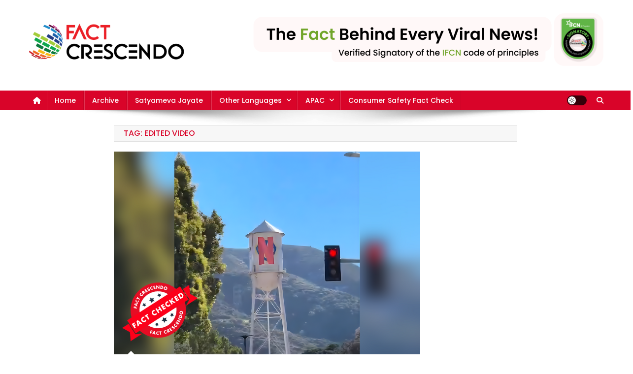

--- FILE ---
content_type: text/html; charset=UTF-8
request_url: https://english.factcrescendo.com/tag/edited-video/
body_size: 16490
content:
<!doctype html>
<html lang="en-US">
<head>
<meta charset="UTF-8">
<meta name="viewport" content="width=device-width, initial-scale=1">
<link rel="profile" href="http://gmpg.org/xfn/11">

<meta name='robots' content='index, follow, max-image-preview:large, max-snippet:-1, max-video-preview:-1' />

	<!-- This site is optimized with the Yoast SEO plugin v26.6 - https://yoast.com/wordpress/plugins/seo/ -->
	<title>Edited Video Archives - Fact Crescendo</title>
	<link rel="canonical" href="https://english.factcrescendo.com/tag/edited-video/" />
	<meta property="og:locale" content="en_US" />
	<meta property="og:type" content="article" />
	<meta property="og:title" content="Edited Video Archives - Fact Crescendo" />
	<meta property="og:url" content="https://english.factcrescendo.com/tag/edited-video/" />
	<meta property="og:site_name" content="Fact Crescendo" />
	<meta name="twitter:card" content="summary_large_image" />
	<meta name="twitter:site" content="@factcrescendo" />
	<script type="application/ld+json" class="yoast-schema-graph">{"@context":"https://schema.org","@graph":[{"@type":"CollectionPage","@id":"https://english.factcrescendo.com/tag/edited-video/","url":"https://english.factcrescendo.com/tag/edited-video/","name":"Edited Video Archives - Fact Crescendo","isPartOf":{"@id":"https://english.factcrescendo.com/#website"},"primaryImageOfPage":{"@id":"https://english.factcrescendo.com/tag/edited-video/#primaryimage"},"image":{"@id":"https://english.factcrescendo.com/tag/edited-video/#primaryimage"},"thumbnailUrl":"https://english.factcrescendo.com/wp-content/uploads/2025/12/13-2512-cover.png","breadcrumb":{"@id":"https://english.factcrescendo.com/tag/edited-video/#breadcrumb"},"inLanguage":"en-US"},{"@type":"ImageObject","inLanguage":"en-US","@id":"https://english.factcrescendo.com/tag/edited-video/#primaryimage","url":"https://english.factcrescendo.com/wp-content/uploads/2025/12/13-2512-cover.png","contentUrl":"https://english.factcrescendo.com/wp-content/uploads/2025/12/13-2512-cover.png","width":622,"height":420},{"@type":"BreadcrumbList","@id":"https://english.factcrescendo.com/tag/edited-video/#breadcrumb","itemListElement":[{"@type":"ListItem","position":1,"name":"Home","item":"https://english.factcrescendo.com/"},{"@type":"ListItem","position":2,"name":"Edited Video"}]},{"@type":"WebSite","@id":"https://english.factcrescendo.com/#website","url":"https://english.factcrescendo.com/","name":"Fact Crescendo | The leading fact-checking website in India","description":"The fact behind every news!","publisher":{"@id":"https://english.factcrescendo.com/#organization"},"potentialAction":[{"@type":"SearchAction","target":{"@type":"EntryPoint","urlTemplate":"https://english.factcrescendo.com/?s={search_term_string}"},"query-input":{"@type":"PropertyValueSpecification","valueRequired":true,"valueName":"search_term_string"}}],"inLanguage":"en-US"},{"@type":"Organization","@id":"https://english.factcrescendo.com/#organization","name":"Fact Crescendo | The leading fact-checking website in India","url":"https://english.factcrescendo.com/","logo":{"@type":"ImageObject","inLanguage":"en-US","@id":"https://english.factcrescendo.com/#/schema/logo/image/","url":"https://english.factcrescendo.com/wp-content/uploads/2024/11/Logo-For-Wbsite-e1730880691812.png","contentUrl":"https://english.factcrescendo.com/wp-content/uploads/2024/11/Logo-For-Wbsite-e1730880691812.png","width":320,"height":89,"caption":"Fact Crescendo | The leading fact-checking website in India"},"image":{"@id":"https://english.factcrescendo.com/#/schema/logo/image/"},"sameAs":["https://www.facebook.com/CrescendoFactCheck","https://x.com/factcrescendo"]}]}</script>
	<!-- / Yoast SEO plugin. -->


<link rel='dns-prefetch' href='//www.googletagmanager.com' />
<link rel='dns-prefetch' href='//stats.wp.com' />
<link rel='dns-prefetch' href='//fonts.googleapis.com' />
<link rel='dns-prefetch' href='//jetpack.wordpress.com' />
<link rel='dns-prefetch' href='//s0.wp.com' />
<link rel='dns-prefetch' href='//public-api.wordpress.com' />
<link rel='dns-prefetch' href='//0.gravatar.com' />
<link rel='dns-prefetch' href='//1.gravatar.com' />
<link rel='dns-prefetch' href='//2.gravatar.com' />
<link rel='dns-prefetch' href='//widgets.wp.com' />
<link rel='preconnect' href='//c0.wp.com' />
<link href='https://fonts.gstatic.com' crossorigin rel='preconnect' />
<link rel="alternate" type="application/rss+xml" title="Fact Crescendo &raquo; Feed" href="https://english.factcrescendo.com/feed/" />
<link rel="alternate" type="application/rss+xml" title="Fact Crescendo &raquo; Comments Feed" href="https://english.factcrescendo.com/comments/feed/" />
<link rel="alternate" type="application/rss+xml" title="Fact Crescendo &raquo; Edited Video Tag Feed" href="https://english.factcrescendo.com/tag/edited-video/feed/" />
<style id='wp-img-auto-sizes-contain-inline-css' type='text/css'>
img:is([sizes=auto i],[sizes^="auto," i]){contain-intrinsic-size:3000px 1500px}
/*# sourceURL=wp-img-auto-sizes-contain-inline-css */
</style>
<link rel='stylesheet' id='sbi_styles-css' href='https://english.factcrescendo.com/wp-content/plugins/instagram-feed/css/sbi-styles.min.css?ver=6.10.0' type='text/css' media='all' />
<style id='wp-emoji-styles-inline-css' type='text/css'>

	img.wp-smiley, img.emoji {
		display: inline !important;
		border: none !important;
		box-shadow: none !important;
		height: 1em !important;
		width: 1em !important;
		margin: 0 0.07em !important;
		vertical-align: -0.1em !important;
		background: none !important;
		padding: 0 !important;
	}
/*# sourceURL=wp-emoji-styles-inline-css */
</style>
<link rel='stylesheet' id='wp-block-library-css' href='https://c0.wp.com/c/6.9/wp-includes/css/dist/block-library/style.min.css' type='text/css' media='all' />
<style id='classic-theme-styles-inline-css' type='text/css'>
/*! This file is auto-generated */
.wp-block-button__link{color:#fff;background-color:#32373c;border-radius:9999px;box-shadow:none;text-decoration:none;padding:calc(.667em + 2px) calc(1.333em + 2px);font-size:1.125em}.wp-block-file__button{background:#32373c;color:#fff;text-decoration:none}
/*# sourceURL=/wp-includes/css/classic-themes.min.css */
</style>
<link rel='stylesheet' id='mediaelement-css' href='https://c0.wp.com/c/6.9/wp-includes/js/mediaelement/mediaelementplayer-legacy.min.css' type='text/css' media='all' />
<link rel='stylesheet' id='wp-mediaelement-css' href='https://c0.wp.com/c/6.9/wp-includes/js/mediaelement/wp-mediaelement.min.css' type='text/css' media='all' />
<style id='jetpack-sharing-buttons-style-inline-css' type='text/css'>
.jetpack-sharing-buttons__services-list{display:flex;flex-direction:row;flex-wrap:wrap;gap:0;list-style-type:none;margin:5px;padding:0}.jetpack-sharing-buttons__services-list.has-small-icon-size{font-size:12px}.jetpack-sharing-buttons__services-list.has-normal-icon-size{font-size:16px}.jetpack-sharing-buttons__services-list.has-large-icon-size{font-size:24px}.jetpack-sharing-buttons__services-list.has-huge-icon-size{font-size:36px}@media print{.jetpack-sharing-buttons__services-list{display:none!important}}.editor-styles-wrapper .wp-block-jetpack-sharing-buttons{gap:0;padding-inline-start:0}ul.jetpack-sharing-buttons__services-list.has-background{padding:1.25em 2.375em}
/*# sourceURL=https://english.factcrescendo.com/wp-content/plugins/jetpack/_inc/blocks/sharing-buttons/view.css */
</style>
<style id='global-styles-inline-css' type='text/css'>
:root{--wp--preset--aspect-ratio--square: 1;--wp--preset--aspect-ratio--4-3: 4/3;--wp--preset--aspect-ratio--3-4: 3/4;--wp--preset--aspect-ratio--3-2: 3/2;--wp--preset--aspect-ratio--2-3: 2/3;--wp--preset--aspect-ratio--16-9: 16/9;--wp--preset--aspect-ratio--9-16: 9/16;--wp--preset--color--black: #000000;--wp--preset--color--cyan-bluish-gray: #abb8c3;--wp--preset--color--white: #ffffff;--wp--preset--color--pale-pink: #f78da7;--wp--preset--color--vivid-red: #cf2e2e;--wp--preset--color--luminous-vivid-orange: #ff6900;--wp--preset--color--luminous-vivid-amber: #fcb900;--wp--preset--color--light-green-cyan: #7bdcb5;--wp--preset--color--vivid-green-cyan: #00d084;--wp--preset--color--pale-cyan-blue: #8ed1fc;--wp--preset--color--vivid-cyan-blue: #0693e3;--wp--preset--color--vivid-purple: #9b51e0;--wp--preset--gradient--vivid-cyan-blue-to-vivid-purple: linear-gradient(135deg,rgb(6,147,227) 0%,rgb(155,81,224) 100%);--wp--preset--gradient--light-green-cyan-to-vivid-green-cyan: linear-gradient(135deg,rgb(122,220,180) 0%,rgb(0,208,130) 100%);--wp--preset--gradient--luminous-vivid-amber-to-luminous-vivid-orange: linear-gradient(135deg,rgb(252,185,0) 0%,rgb(255,105,0) 100%);--wp--preset--gradient--luminous-vivid-orange-to-vivid-red: linear-gradient(135deg,rgb(255,105,0) 0%,rgb(207,46,46) 100%);--wp--preset--gradient--very-light-gray-to-cyan-bluish-gray: linear-gradient(135deg,rgb(238,238,238) 0%,rgb(169,184,195) 100%);--wp--preset--gradient--cool-to-warm-spectrum: linear-gradient(135deg,rgb(74,234,220) 0%,rgb(151,120,209) 20%,rgb(207,42,186) 40%,rgb(238,44,130) 60%,rgb(251,105,98) 80%,rgb(254,248,76) 100%);--wp--preset--gradient--blush-light-purple: linear-gradient(135deg,rgb(255,206,236) 0%,rgb(152,150,240) 100%);--wp--preset--gradient--blush-bordeaux: linear-gradient(135deg,rgb(254,205,165) 0%,rgb(254,45,45) 50%,rgb(107,0,62) 100%);--wp--preset--gradient--luminous-dusk: linear-gradient(135deg,rgb(255,203,112) 0%,rgb(199,81,192) 50%,rgb(65,88,208) 100%);--wp--preset--gradient--pale-ocean: linear-gradient(135deg,rgb(255,245,203) 0%,rgb(182,227,212) 50%,rgb(51,167,181) 100%);--wp--preset--gradient--electric-grass: linear-gradient(135deg,rgb(202,248,128) 0%,rgb(113,206,126) 100%);--wp--preset--gradient--midnight: linear-gradient(135deg,rgb(2,3,129) 0%,rgb(40,116,252) 100%);--wp--preset--font-size--small: 13px;--wp--preset--font-size--medium: 20px;--wp--preset--font-size--large: 36px;--wp--preset--font-size--x-large: 42px;--wp--preset--font-family--poppins: Poppins;--wp--preset--spacing--20: 0.44rem;--wp--preset--spacing--30: 0.67rem;--wp--preset--spacing--40: 1rem;--wp--preset--spacing--50: 1.5rem;--wp--preset--spacing--60: 2.25rem;--wp--preset--spacing--70: 3.38rem;--wp--preset--spacing--80: 5.06rem;--wp--preset--shadow--natural: 6px 6px 9px rgba(0, 0, 0, 0.2);--wp--preset--shadow--deep: 12px 12px 50px rgba(0, 0, 0, 0.4);--wp--preset--shadow--sharp: 6px 6px 0px rgba(0, 0, 0, 0.2);--wp--preset--shadow--outlined: 6px 6px 0px -3px rgb(255, 255, 255), 6px 6px rgb(0, 0, 0);--wp--preset--shadow--crisp: 6px 6px 0px rgb(0, 0, 0);}:where(.is-layout-flex){gap: 0.5em;}:where(.is-layout-grid){gap: 0.5em;}body .is-layout-flex{display: flex;}.is-layout-flex{flex-wrap: wrap;align-items: center;}.is-layout-flex > :is(*, div){margin: 0;}body .is-layout-grid{display: grid;}.is-layout-grid > :is(*, div){margin: 0;}:where(.wp-block-columns.is-layout-flex){gap: 2em;}:where(.wp-block-columns.is-layout-grid){gap: 2em;}:where(.wp-block-post-template.is-layout-flex){gap: 1.25em;}:where(.wp-block-post-template.is-layout-grid){gap: 1.25em;}.has-black-color{color: var(--wp--preset--color--black) !important;}.has-cyan-bluish-gray-color{color: var(--wp--preset--color--cyan-bluish-gray) !important;}.has-white-color{color: var(--wp--preset--color--white) !important;}.has-pale-pink-color{color: var(--wp--preset--color--pale-pink) !important;}.has-vivid-red-color{color: var(--wp--preset--color--vivid-red) !important;}.has-luminous-vivid-orange-color{color: var(--wp--preset--color--luminous-vivid-orange) !important;}.has-luminous-vivid-amber-color{color: var(--wp--preset--color--luminous-vivid-amber) !important;}.has-light-green-cyan-color{color: var(--wp--preset--color--light-green-cyan) !important;}.has-vivid-green-cyan-color{color: var(--wp--preset--color--vivid-green-cyan) !important;}.has-pale-cyan-blue-color{color: var(--wp--preset--color--pale-cyan-blue) !important;}.has-vivid-cyan-blue-color{color: var(--wp--preset--color--vivid-cyan-blue) !important;}.has-vivid-purple-color{color: var(--wp--preset--color--vivid-purple) !important;}.has-black-background-color{background-color: var(--wp--preset--color--black) !important;}.has-cyan-bluish-gray-background-color{background-color: var(--wp--preset--color--cyan-bluish-gray) !important;}.has-white-background-color{background-color: var(--wp--preset--color--white) !important;}.has-pale-pink-background-color{background-color: var(--wp--preset--color--pale-pink) !important;}.has-vivid-red-background-color{background-color: var(--wp--preset--color--vivid-red) !important;}.has-luminous-vivid-orange-background-color{background-color: var(--wp--preset--color--luminous-vivid-orange) !important;}.has-luminous-vivid-amber-background-color{background-color: var(--wp--preset--color--luminous-vivid-amber) !important;}.has-light-green-cyan-background-color{background-color: var(--wp--preset--color--light-green-cyan) !important;}.has-vivid-green-cyan-background-color{background-color: var(--wp--preset--color--vivid-green-cyan) !important;}.has-pale-cyan-blue-background-color{background-color: var(--wp--preset--color--pale-cyan-blue) !important;}.has-vivid-cyan-blue-background-color{background-color: var(--wp--preset--color--vivid-cyan-blue) !important;}.has-vivid-purple-background-color{background-color: var(--wp--preset--color--vivid-purple) !important;}.has-black-border-color{border-color: var(--wp--preset--color--black) !important;}.has-cyan-bluish-gray-border-color{border-color: var(--wp--preset--color--cyan-bluish-gray) !important;}.has-white-border-color{border-color: var(--wp--preset--color--white) !important;}.has-pale-pink-border-color{border-color: var(--wp--preset--color--pale-pink) !important;}.has-vivid-red-border-color{border-color: var(--wp--preset--color--vivid-red) !important;}.has-luminous-vivid-orange-border-color{border-color: var(--wp--preset--color--luminous-vivid-orange) !important;}.has-luminous-vivid-amber-border-color{border-color: var(--wp--preset--color--luminous-vivid-amber) !important;}.has-light-green-cyan-border-color{border-color: var(--wp--preset--color--light-green-cyan) !important;}.has-vivid-green-cyan-border-color{border-color: var(--wp--preset--color--vivid-green-cyan) !important;}.has-pale-cyan-blue-border-color{border-color: var(--wp--preset--color--pale-cyan-blue) !important;}.has-vivid-cyan-blue-border-color{border-color: var(--wp--preset--color--vivid-cyan-blue) !important;}.has-vivid-purple-border-color{border-color: var(--wp--preset--color--vivid-purple) !important;}.has-vivid-cyan-blue-to-vivid-purple-gradient-background{background: var(--wp--preset--gradient--vivid-cyan-blue-to-vivid-purple) !important;}.has-light-green-cyan-to-vivid-green-cyan-gradient-background{background: var(--wp--preset--gradient--light-green-cyan-to-vivid-green-cyan) !important;}.has-luminous-vivid-amber-to-luminous-vivid-orange-gradient-background{background: var(--wp--preset--gradient--luminous-vivid-amber-to-luminous-vivid-orange) !important;}.has-luminous-vivid-orange-to-vivid-red-gradient-background{background: var(--wp--preset--gradient--luminous-vivid-orange-to-vivid-red) !important;}.has-very-light-gray-to-cyan-bluish-gray-gradient-background{background: var(--wp--preset--gradient--very-light-gray-to-cyan-bluish-gray) !important;}.has-cool-to-warm-spectrum-gradient-background{background: var(--wp--preset--gradient--cool-to-warm-spectrum) !important;}.has-blush-light-purple-gradient-background{background: var(--wp--preset--gradient--blush-light-purple) !important;}.has-blush-bordeaux-gradient-background{background: var(--wp--preset--gradient--blush-bordeaux) !important;}.has-luminous-dusk-gradient-background{background: var(--wp--preset--gradient--luminous-dusk) !important;}.has-pale-ocean-gradient-background{background: var(--wp--preset--gradient--pale-ocean) !important;}.has-electric-grass-gradient-background{background: var(--wp--preset--gradient--electric-grass) !important;}.has-midnight-gradient-background{background: var(--wp--preset--gradient--midnight) !important;}.has-small-font-size{font-size: var(--wp--preset--font-size--small) !important;}.has-medium-font-size{font-size: var(--wp--preset--font-size--medium) !important;}.has-large-font-size{font-size: var(--wp--preset--font-size--large) !important;}.has-x-large-font-size{font-size: var(--wp--preset--font-size--x-large) !important;}.has-poppins-font-family{font-family: var(--wp--preset--font-family--poppins) !important;}
:where(.wp-block-post-template.is-layout-flex){gap: 1.25em;}:where(.wp-block-post-template.is-layout-grid){gap: 1.25em;}
:where(.wp-block-term-template.is-layout-flex){gap: 1.25em;}:where(.wp-block-term-template.is-layout-grid){gap: 1.25em;}
:where(.wp-block-columns.is-layout-flex){gap: 2em;}:where(.wp-block-columns.is-layout-grid){gap: 2em;}
:root :where(.wp-block-pullquote){font-size: 1.5em;line-height: 1.6;}
/*# sourceURL=global-styles-inline-css */
</style>
<link rel='stylesheet' id='contact-form-7-css' href='https://english.factcrescendo.com/wp-content/plugins/contact-form-7/includes/css/styles.css?ver=6.1.4' type='text/css' media='all' />
<link rel='stylesheet' id='news-portal-fonts-css' href='https://fonts.googleapis.com/css?family=Roboto+Condensed%3A300italic%2C400italic%2C700italic%2C400%2C300%2C700%7CRoboto%3A300%2C400%2C400i%2C500%2C700%7CTitillium+Web%3A400%2C600%2C700%2C300&#038;subset=latin%2Clatin-ext' type='text/css' media='all' />
<link rel='stylesheet' id='news-portal-font-awesome-css' href='https://english.factcrescendo.com/wp-content/themes/news-portal/assets/library/font-awesome/css/all.min.css?ver=6.5.1' type='text/css' media='all' />
<link rel='stylesheet' id='lightslider-style-css' href='https://english.factcrescendo.com/wp-content/themes/news-portal/assets/library/lightslider/css/lightslider.min.css?ver=1.1.6' type='text/css' media='all' />
<link rel='stylesheet' id='news-portal-style-css' href='https://english.factcrescendo.com/wp-content/themes/news-portal/style.css?ver=1.5.11' type='text/css' media='all' />
<link rel='stylesheet' id='news-portal-dark-style-css' href='https://english.factcrescendo.com/wp-content/themes/news-portal/assets/css/np-dark.css?ver=1.5.11' type='text/css' media='all' />
<link rel='stylesheet' id='news-portal-preloader-style-css' href='https://english.factcrescendo.com/wp-content/themes/news-portal/assets/css/np-preloader.css?ver=1.5.11' type='text/css' media='all' />
<link rel='stylesheet' id='news-portal-responsive-style-css' href='https://english.factcrescendo.com/wp-content/themes/news-portal/assets/css/np-responsive.css?ver=1.5.11' type='text/css' media='all' />
<link rel='stylesheet' id='jetpack_likes-css' href='https://c0.wp.com/p/jetpack/15.3.1/modules/likes/style.css' type='text/css' media='all' />
<script type="9969daca23035643c2dfb6da-text/javascript" src="https://c0.wp.com/c/6.9/wp-includes/js/jquery/jquery.min.js" id="jquery-core-js"></script>
<script type="9969daca23035643c2dfb6da-text/javascript" src="https://c0.wp.com/c/6.9/wp-includes/js/jquery/jquery-migrate.min.js" id="jquery-migrate-js"></script>

<!-- Google tag (gtag.js) snippet added by Site Kit -->
<!-- Google Analytics snippet added by Site Kit -->
<script type="9969daca23035643c2dfb6da-text/javascript" src="https://www.googletagmanager.com/gtag/js?id=GT-PZQ3CJLJ" id="google_gtagjs-js" async></script>
<script type="9969daca23035643c2dfb6da-text/javascript" id="google_gtagjs-js-after">
/* <![CDATA[ */
window.dataLayer = window.dataLayer || [];function gtag(){dataLayer.push(arguments);}
gtag("set","linker",{"domains":["english.factcrescendo.com"]});
gtag("js", new Date());
gtag("set", "developer_id.dZTNiMT", true);
gtag("config", "GT-PZQ3CJLJ");
//# sourceURL=google_gtagjs-js-after
/* ]]> */
</script>
<link rel="https://api.w.org/" href="https://english.factcrescendo.com/wp-json/" /><link rel="alternate" title="JSON" type="application/json" href="https://english.factcrescendo.com/wp-json/wp/v2/tags/564" /><link rel="EditURI" type="application/rsd+xml" title="RSD" href="https://english.factcrescendo.com/xmlrpc.php?rsd" />
<meta name="generator" content="WordPress 6.9" />
<meta name="generator" content="Site Kit by Google 1.168.0" />	<style>img#wpstats{display:none}</style>
		<meta name="generator" content="Elementor 3.33.4; features: additional_custom_breakpoints; settings: css_print_method-external, google_font-enabled, font_display-auto">
			<style>
				.e-con.e-parent:nth-of-type(n+4):not(.e-lazyloaded):not(.e-no-lazyload),
				.e-con.e-parent:nth-of-type(n+4):not(.e-lazyloaded):not(.e-no-lazyload) * {
					background-image: none !important;
				}
				@media screen and (max-height: 1024px) {
					.e-con.e-parent:nth-of-type(n+3):not(.e-lazyloaded):not(.e-no-lazyload),
					.e-con.e-parent:nth-of-type(n+3):not(.e-lazyloaded):not(.e-no-lazyload) * {
						background-image: none !important;
					}
				}
				@media screen and (max-height: 640px) {
					.e-con.e-parent:nth-of-type(n+2):not(.e-lazyloaded):not(.e-no-lazyload),
					.e-con.e-parent:nth-of-type(n+2):not(.e-lazyloaded):not(.e-no-lazyload) * {
						background-image: none !important;
					}
				}
			</style>
			<link rel="icon" href="https://english.factcrescendo.com/wp-content/uploads/2024/11/cropped-250x250-1-32x32.png" sizes="32x32" />
<link rel="icon" href="https://english.factcrescendo.com/wp-content/uploads/2024/11/cropped-250x250-1-192x192.png" sizes="192x192" />
<link rel="apple-touch-icon" href="https://english.factcrescendo.com/wp-content/uploads/2024/11/cropped-250x250-1-180x180.png" />
<meta name="msapplication-TileImage" content="https://english.factcrescendo.com/wp-content/uploads/2024/11/cropped-250x250-1-270x270.png" />
		<style type="text/css" id="wp-custom-css">
			#archives-dropdown-3 {
	padding: 12px;
	border-radius: 7px;
}

#archives-dropdown-3 option {
	padding: 12px;
	border-radius: 7px;
}

.ticker-caption {
	border-radius: 7px;
	box-shadow: 8px 3px 3px lightgray;
}
		</style>
			<!-- Fonts Plugin CSS - https://fontsplugin.com/ -->
	<style>
		/* Cached: January 27, 2026 at 5:41am */
/* devanagari */
@font-face {
  font-family: 'Poppins';
  font-style: italic;
  font-weight: 100;
  font-display: swap;
  src: url(https://fonts.gstatic.com/s/poppins/v24/pxiAyp8kv8JHgFVrJJLmE0tDMPKzSQ.woff2) format('woff2');
  unicode-range: U+0900-097F, U+1CD0-1CF9, U+200C-200D, U+20A8, U+20B9, U+20F0, U+25CC, U+A830-A839, U+A8E0-A8FF, U+11B00-11B09;
}
/* latin-ext */
@font-face {
  font-family: 'Poppins';
  font-style: italic;
  font-weight: 100;
  font-display: swap;
  src: url(https://fonts.gstatic.com/s/poppins/v24/pxiAyp8kv8JHgFVrJJLmE0tMMPKzSQ.woff2) format('woff2');
  unicode-range: U+0100-02BA, U+02BD-02C5, U+02C7-02CC, U+02CE-02D7, U+02DD-02FF, U+0304, U+0308, U+0329, U+1D00-1DBF, U+1E00-1E9F, U+1EF2-1EFF, U+2020, U+20A0-20AB, U+20AD-20C0, U+2113, U+2C60-2C7F, U+A720-A7FF;
}
/* latin */
@font-face {
  font-family: 'Poppins';
  font-style: italic;
  font-weight: 100;
  font-display: swap;
  src: url(https://fonts.gstatic.com/s/poppins/v24/pxiAyp8kv8JHgFVrJJLmE0tCMPI.woff2) format('woff2');
  unicode-range: U+0000-00FF, U+0131, U+0152-0153, U+02BB-02BC, U+02C6, U+02DA, U+02DC, U+0304, U+0308, U+0329, U+2000-206F, U+20AC, U+2122, U+2191, U+2193, U+2212, U+2215, U+FEFF, U+FFFD;
}
/* devanagari */
@font-face {
  font-family: 'Poppins';
  font-style: italic;
  font-weight: 200;
  font-display: swap;
  src: url(https://fonts.gstatic.com/s/poppins/v24/pxiDyp8kv8JHgFVrJJLmv1pVFteOcEg.woff2) format('woff2');
  unicode-range: U+0900-097F, U+1CD0-1CF9, U+200C-200D, U+20A8, U+20B9, U+20F0, U+25CC, U+A830-A839, U+A8E0-A8FF, U+11B00-11B09;
}
/* latin-ext */
@font-face {
  font-family: 'Poppins';
  font-style: italic;
  font-weight: 200;
  font-display: swap;
  src: url(https://fonts.gstatic.com/s/poppins/v24/pxiDyp8kv8JHgFVrJJLmv1pVGdeOcEg.woff2) format('woff2');
  unicode-range: U+0100-02BA, U+02BD-02C5, U+02C7-02CC, U+02CE-02D7, U+02DD-02FF, U+0304, U+0308, U+0329, U+1D00-1DBF, U+1E00-1E9F, U+1EF2-1EFF, U+2020, U+20A0-20AB, U+20AD-20C0, U+2113, U+2C60-2C7F, U+A720-A7FF;
}
/* latin */
@font-face {
  font-family: 'Poppins';
  font-style: italic;
  font-weight: 200;
  font-display: swap;
  src: url(https://fonts.gstatic.com/s/poppins/v24/pxiDyp8kv8JHgFVrJJLmv1pVF9eO.woff2) format('woff2');
  unicode-range: U+0000-00FF, U+0131, U+0152-0153, U+02BB-02BC, U+02C6, U+02DA, U+02DC, U+0304, U+0308, U+0329, U+2000-206F, U+20AC, U+2122, U+2191, U+2193, U+2212, U+2215, U+FEFF, U+FFFD;
}
/* devanagari */
@font-face {
  font-family: 'Poppins';
  font-style: italic;
  font-weight: 300;
  font-display: swap;
  src: url(https://fonts.gstatic.com/s/poppins/v24/pxiDyp8kv8JHgFVrJJLm21lVFteOcEg.woff2) format('woff2');
  unicode-range: U+0900-097F, U+1CD0-1CF9, U+200C-200D, U+20A8, U+20B9, U+20F0, U+25CC, U+A830-A839, U+A8E0-A8FF, U+11B00-11B09;
}
/* latin-ext */
@font-face {
  font-family: 'Poppins';
  font-style: italic;
  font-weight: 300;
  font-display: swap;
  src: url(https://fonts.gstatic.com/s/poppins/v24/pxiDyp8kv8JHgFVrJJLm21lVGdeOcEg.woff2) format('woff2');
  unicode-range: U+0100-02BA, U+02BD-02C5, U+02C7-02CC, U+02CE-02D7, U+02DD-02FF, U+0304, U+0308, U+0329, U+1D00-1DBF, U+1E00-1E9F, U+1EF2-1EFF, U+2020, U+20A0-20AB, U+20AD-20C0, U+2113, U+2C60-2C7F, U+A720-A7FF;
}
/* latin */
@font-face {
  font-family: 'Poppins';
  font-style: italic;
  font-weight: 300;
  font-display: swap;
  src: url(https://fonts.gstatic.com/s/poppins/v24/pxiDyp8kv8JHgFVrJJLm21lVF9eO.woff2) format('woff2');
  unicode-range: U+0000-00FF, U+0131, U+0152-0153, U+02BB-02BC, U+02C6, U+02DA, U+02DC, U+0304, U+0308, U+0329, U+2000-206F, U+20AC, U+2122, U+2191, U+2193, U+2212, U+2215, U+FEFF, U+FFFD;
}
/* devanagari */
@font-face {
  font-family: 'Poppins';
  font-style: italic;
  font-weight: 400;
  font-display: swap;
  src: url(https://fonts.gstatic.com/s/poppins/v24/pxiGyp8kv8JHgFVrJJLucXtAKPY.woff2) format('woff2');
  unicode-range: U+0900-097F, U+1CD0-1CF9, U+200C-200D, U+20A8, U+20B9, U+20F0, U+25CC, U+A830-A839, U+A8E0-A8FF, U+11B00-11B09;
}
/* latin-ext */
@font-face {
  font-family: 'Poppins';
  font-style: italic;
  font-weight: 400;
  font-display: swap;
  src: url(https://fonts.gstatic.com/s/poppins/v24/pxiGyp8kv8JHgFVrJJLufntAKPY.woff2) format('woff2');
  unicode-range: U+0100-02BA, U+02BD-02C5, U+02C7-02CC, U+02CE-02D7, U+02DD-02FF, U+0304, U+0308, U+0329, U+1D00-1DBF, U+1E00-1E9F, U+1EF2-1EFF, U+2020, U+20A0-20AB, U+20AD-20C0, U+2113, U+2C60-2C7F, U+A720-A7FF;
}
/* latin */
@font-face {
  font-family: 'Poppins';
  font-style: italic;
  font-weight: 400;
  font-display: swap;
  src: url(https://fonts.gstatic.com/s/poppins/v24/pxiGyp8kv8JHgFVrJJLucHtA.woff2) format('woff2');
  unicode-range: U+0000-00FF, U+0131, U+0152-0153, U+02BB-02BC, U+02C6, U+02DA, U+02DC, U+0304, U+0308, U+0329, U+2000-206F, U+20AC, U+2122, U+2191, U+2193, U+2212, U+2215, U+FEFF, U+FFFD;
}
/* devanagari */
@font-face {
  font-family: 'Poppins';
  font-style: italic;
  font-weight: 500;
  font-display: swap;
  src: url(https://fonts.gstatic.com/s/poppins/v24/pxiDyp8kv8JHgFVrJJLmg1hVFteOcEg.woff2) format('woff2');
  unicode-range: U+0900-097F, U+1CD0-1CF9, U+200C-200D, U+20A8, U+20B9, U+20F0, U+25CC, U+A830-A839, U+A8E0-A8FF, U+11B00-11B09;
}
/* latin-ext */
@font-face {
  font-family: 'Poppins';
  font-style: italic;
  font-weight: 500;
  font-display: swap;
  src: url(https://fonts.gstatic.com/s/poppins/v24/pxiDyp8kv8JHgFVrJJLmg1hVGdeOcEg.woff2) format('woff2');
  unicode-range: U+0100-02BA, U+02BD-02C5, U+02C7-02CC, U+02CE-02D7, U+02DD-02FF, U+0304, U+0308, U+0329, U+1D00-1DBF, U+1E00-1E9F, U+1EF2-1EFF, U+2020, U+20A0-20AB, U+20AD-20C0, U+2113, U+2C60-2C7F, U+A720-A7FF;
}
/* latin */
@font-face {
  font-family: 'Poppins';
  font-style: italic;
  font-weight: 500;
  font-display: swap;
  src: url(https://fonts.gstatic.com/s/poppins/v24/pxiDyp8kv8JHgFVrJJLmg1hVF9eO.woff2) format('woff2');
  unicode-range: U+0000-00FF, U+0131, U+0152-0153, U+02BB-02BC, U+02C6, U+02DA, U+02DC, U+0304, U+0308, U+0329, U+2000-206F, U+20AC, U+2122, U+2191, U+2193, U+2212, U+2215, U+FEFF, U+FFFD;
}
/* devanagari */
@font-face {
  font-family: 'Poppins';
  font-style: italic;
  font-weight: 600;
  font-display: swap;
  src: url(https://fonts.gstatic.com/s/poppins/v24/pxiDyp8kv8JHgFVrJJLmr19VFteOcEg.woff2) format('woff2');
  unicode-range: U+0900-097F, U+1CD0-1CF9, U+200C-200D, U+20A8, U+20B9, U+20F0, U+25CC, U+A830-A839, U+A8E0-A8FF, U+11B00-11B09;
}
/* latin-ext */
@font-face {
  font-family: 'Poppins';
  font-style: italic;
  font-weight: 600;
  font-display: swap;
  src: url(https://fonts.gstatic.com/s/poppins/v24/pxiDyp8kv8JHgFVrJJLmr19VGdeOcEg.woff2) format('woff2');
  unicode-range: U+0100-02BA, U+02BD-02C5, U+02C7-02CC, U+02CE-02D7, U+02DD-02FF, U+0304, U+0308, U+0329, U+1D00-1DBF, U+1E00-1E9F, U+1EF2-1EFF, U+2020, U+20A0-20AB, U+20AD-20C0, U+2113, U+2C60-2C7F, U+A720-A7FF;
}
/* latin */
@font-face {
  font-family: 'Poppins';
  font-style: italic;
  font-weight: 600;
  font-display: swap;
  src: url(https://fonts.gstatic.com/s/poppins/v24/pxiDyp8kv8JHgFVrJJLmr19VF9eO.woff2) format('woff2');
  unicode-range: U+0000-00FF, U+0131, U+0152-0153, U+02BB-02BC, U+02C6, U+02DA, U+02DC, U+0304, U+0308, U+0329, U+2000-206F, U+20AC, U+2122, U+2191, U+2193, U+2212, U+2215, U+FEFF, U+FFFD;
}
/* devanagari */
@font-face {
  font-family: 'Poppins';
  font-style: italic;
  font-weight: 700;
  font-display: swap;
  src: url(https://fonts.gstatic.com/s/poppins/v24/pxiDyp8kv8JHgFVrJJLmy15VFteOcEg.woff2) format('woff2');
  unicode-range: U+0900-097F, U+1CD0-1CF9, U+200C-200D, U+20A8, U+20B9, U+20F0, U+25CC, U+A830-A839, U+A8E0-A8FF, U+11B00-11B09;
}
/* latin-ext */
@font-face {
  font-family: 'Poppins';
  font-style: italic;
  font-weight: 700;
  font-display: swap;
  src: url(https://fonts.gstatic.com/s/poppins/v24/pxiDyp8kv8JHgFVrJJLmy15VGdeOcEg.woff2) format('woff2');
  unicode-range: U+0100-02BA, U+02BD-02C5, U+02C7-02CC, U+02CE-02D7, U+02DD-02FF, U+0304, U+0308, U+0329, U+1D00-1DBF, U+1E00-1E9F, U+1EF2-1EFF, U+2020, U+20A0-20AB, U+20AD-20C0, U+2113, U+2C60-2C7F, U+A720-A7FF;
}
/* latin */
@font-face {
  font-family: 'Poppins';
  font-style: italic;
  font-weight: 700;
  font-display: swap;
  src: url(https://fonts.gstatic.com/s/poppins/v24/pxiDyp8kv8JHgFVrJJLmy15VF9eO.woff2) format('woff2');
  unicode-range: U+0000-00FF, U+0131, U+0152-0153, U+02BB-02BC, U+02C6, U+02DA, U+02DC, U+0304, U+0308, U+0329, U+2000-206F, U+20AC, U+2122, U+2191, U+2193, U+2212, U+2215, U+FEFF, U+FFFD;
}
/* devanagari */
@font-face {
  font-family: 'Poppins';
  font-style: italic;
  font-weight: 800;
  font-display: swap;
  src: url(https://fonts.gstatic.com/s/poppins/v24/pxiDyp8kv8JHgFVrJJLm111VFteOcEg.woff2) format('woff2');
  unicode-range: U+0900-097F, U+1CD0-1CF9, U+200C-200D, U+20A8, U+20B9, U+20F0, U+25CC, U+A830-A839, U+A8E0-A8FF, U+11B00-11B09;
}
/* latin-ext */
@font-face {
  font-family: 'Poppins';
  font-style: italic;
  font-weight: 800;
  font-display: swap;
  src: url(https://fonts.gstatic.com/s/poppins/v24/pxiDyp8kv8JHgFVrJJLm111VGdeOcEg.woff2) format('woff2');
  unicode-range: U+0100-02BA, U+02BD-02C5, U+02C7-02CC, U+02CE-02D7, U+02DD-02FF, U+0304, U+0308, U+0329, U+1D00-1DBF, U+1E00-1E9F, U+1EF2-1EFF, U+2020, U+20A0-20AB, U+20AD-20C0, U+2113, U+2C60-2C7F, U+A720-A7FF;
}
/* latin */
@font-face {
  font-family: 'Poppins';
  font-style: italic;
  font-weight: 800;
  font-display: swap;
  src: url(https://fonts.gstatic.com/s/poppins/v24/pxiDyp8kv8JHgFVrJJLm111VF9eO.woff2) format('woff2');
  unicode-range: U+0000-00FF, U+0131, U+0152-0153, U+02BB-02BC, U+02C6, U+02DA, U+02DC, U+0304, U+0308, U+0329, U+2000-206F, U+20AC, U+2122, U+2191, U+2193, U+2212, U+2215, U+FEFF, U+FFFD;
}
/* devanagari */
@font-face {
  font-family: 'Poppins';
  font-style: italic;
  font-weight: 900;
  font-display: swap;
  src: url(https://fonts.gstatic.com/s/poppins/v24/pxiDyp8kv8JHgFVrJJLm81xVFteOcEg.woff2) format('woff2');
  unicode-range: U+0900-097F, U+1CD0-1CF9, U+200C-200D, U+20A8, U+20B9, U+20F0, U+25CC, U+A830-A839, U+A8E0-A8FF, U+11B00-11B09;
}
/* latin-ext */
@font-face {
  font-family: 'Poppins';
  font-style: italic;
  font-weight: 900;
  font-display: swap;
  src: url(https://fonts.gstatic.com/s/poppins/v24/pxiDyp8kv8JHgFVrJJLm81xVGdeOcEg.woff2) format('woff2');
  unicode-range: U+0100-02BA, U+02BD-02C5, U+02C7-02CC, U+02CE-02D7, U+02DD-02FF, U+0304, U+0308, U+0329, U+1D00-1DBF, U+1E00-1E9F, U+1EF2-1EFF, U+2020, U+20A0-20AB, U+20AD-20C0, U+2113, U+2C60-2C7F, U+A720-A7FF;
}
/* latin */
@font-face {
  font-family: 'Poppins';
  font-style: italic;
  font-weight: 900;
  font-display: swap;
  src: url(https://fonts.gstatic.com/s/poppins/v24/pxiDyp8kv8JHgFVrJJLm81xVF9eO.woff2) format('woff2');
  unicode-range: U+0000-00FF, U+0131, U+0152-0153, U+02BB-02BC, U+02C6, U+02DA, U+02DC, U+0304, U+0308, U+0329, U+2000-206F, U+20AC, U+2122, U+2191, U+2193, U+2212, U+2215, U+FEFF, U+FFFD;
}
/* devanagari */
@font-face {
  font-family: 'Poppins';
  font-style: normal;
  font-weight: 100;
  font-display: swap;
  src: url(https://fonts.gstatic.com/s/poppins/v24/pxiGyp8kv8JHgFVrLPTucXtAKPY.woff2) format('woff2');
  unicode-range: U+0900-097F, U+1CD0-1CF9, U+200C-200D, U+20A8, U+20B9, U+20F0, U+25CC, U+A830-A839, U+A8E0-A8FF, U+11B00-11B09;
}
/* latin-ext */
@font-face {
  font-family: 'Poppins';
  font-style: normal;
  font-weight: 100;
  font-display: swap;
  src: url(https://fonts.gstatic.com/s/poppins/v24/pxiGyp8kv8JHgFVrLPTufntAKPY.woff2) format('woff2');
  unicode-range: U+0100-02BA, U+02BD-02C5, U+02C7-02CC, U+02CE-02D7, U+02DD-02FF, U+0304, U+0308, U+0329, U+1D00-1DBF, U+1E00-1E9F, U+1EF2-1EFF, U+2020, U+20A0-20AB, U+20AD-20C0, U+2113, U+2C60-2C7F, U+A720-A7FF;
}
/* latin */
@font-face {
  font-family: 'Poppins';
  font-style: normal;
  font-weight: 100;
  font-display: swap;
  src: url(https://fonts.gstatic.com/s/poppins/v24/pxiGyp8kv8JHgFVrLPTucHtA.woff2) format('woff2');
  unicode-range: U+0000-00FF, U+0131, U+0152-0153, U+02BB-02BC, U+02C6, U+02DA, U+02DC, U+0304, U+0308, U+0329, U+2000-206F, U+20AC, U+2122, U+2191, U+2193, U+2212, U+2215, U+FEFF, U+FFFD;
}
/* devanagari */
@font-face {
  font-family: 'Poppins';
  font-style: normal;
  font-weight: 200;
  font-display: swap;
  src: url(https://fonts.gstatic.com/s/poppins/v24/pxiByp8kv8JHgFVrLFj_Z11lFc-K.woff2) format('woff2');
  unicode-range: U+0900-097F, U+1CD0-1CF9, U+200C-200D, U+20A8, U+20B9, U+20F0, U+25CC, U+A830-A839, U+A8E0-A8FF, U+11B00-11B09;
}
/* latin-ext */
@font-face {
  font-family: 'Poppins';
  font-style: normal;
  font-weight: 200;
  font-display: swap;
  src: url(https://fonts.gstatic.com/s/poppins/v24/pxiByp8kv8JHgFVrLFj_Z1JlFc-K.woff2) format('woff2');
  unicode-range: U+0100-02BA, U+02BD-02C5, U+02C7-02CC, U+02CE-02D7, U+02DD-02FF, U+0304, U+0308, U+0329, U+1D00-1DBF, U+1E00-1E9F, U+1EF2-1EFF, U+2020, U+20A0-20AB, U+20AD-20C0, U+2113, U+2C60-2C7F, U+A720-A7FF;
}
/* latin */
@font-face {
  font-family: 'Poppins';
  font-style: normal;
  font-weight: 200;
  font-display: swap;
  src: url(https://fonts.gstatic.com/s/poppins/v24/pxiByp8kv8JHgFVrLFj_Z1xlFQ.woff2) format('woff2');
  unicode-range: U+0000-00FF, U+0131, U+0152-0153, U+02BB-02BC, U+02C6, U+02DA, U+02DC, U+0304, U+0308, U+0329, U+2000-206F, U+20AC, U+2122, U+2191, U+2193, U+2212, U+2215, U+FEFF, U+FFFD;
}
/* devanagari */
@font-face {
  font-family: 'Poppins';
  font-style: normal;
  font-weight: 300;
  font-display: swap;
  src: url(https://fonts.gstatic.com/s/poppins/v24/pxiByp8kv8JHgFVrLDz8Z11lFc-K.woff2) format('woff2');
  unicode-range: U+0900-097F, U+1CD0-1CF9, U+200C-200D, U+20A8, U+20B9, U+20F0, U+25CC, U+A830-A839, U+A8E0-A8FF, U+11B00-11B09;
}
/* latin-ext */
@font-face {
  font-family: 'Poppins';
  font-style: normal;
  font-weight: 300;
  font-display: swap;
  src: url(https://fonts.gstatic.com/s/poppins/v24/pxiByp8kv8JHgFVrLDz8Z1JlFc-K.woff2) format('woff2');
  unicode-range: U+0100-02BA, U+02BD-02C5, U+02C7-02CC, U+02CE-02D7, U+02DD-02FF, U+0304, U+0308, U+0329, U+1D00-1DBF, U+1E00-1E9F, U+1EF2-1EFF, U+2020, U+20A0-20AB, U+20AD-20C0, U+2113, U+2C60-2C7F, U+A720-A7FF;
}
/* latin */
@font-face {
  font-family: 'Poppins';
  font-style: normal;
  font-weight: 300;
  font-display: swap;
  src: url(https://fonts.gstatic.com/s/poppins/v24/pxiByp8kv8JHgFVrLDz8Z1xlFQ.woff2) format('woff2');
  unicode-range: U+0000-00FF, U+0131, U+0152-0153, U+02BB-02BC, U+02C6, U+02DA, U+02DC, U+0304, U+0308, U+0329, U+2000-206F, U+20AC, U+2122, U+2191, U+2193, U+2212, U+2215, U+FEFF, U+FFFD;
}
/* devanagari */
@font-face {
  font-family: 'Poppins';
  font-style: normal;
  font-weight: 400;
  font-display: swap;
  src: url(https://fonts.gstatic.com/s/poppins/v24/pxiEyp8kv8JHgFVrJJbecmNE.woff2) format('woff2');
  unicode-range: U+0900-097F, U+1CD0-1CF9, U+200C-200D, U+20A8, U+20B9, U+20F0, U+25CC, U+A830-A839, U+A8E0-A8FF, U+11B00-11B09;
}
/* latin-ext */
@font-face {
  font-family: 'Poppins';
  font-style: normal;
  font-weight: 400;
  font-display: swap;
  src: url(https://fonts.gstatic.com/s/poppins/v24/pxiEyp8kv8JHgFVrJJnecmNE.woff2) format('woff2');
  unicode-range: U+0100-02BA, U+02BD-02C5, U+02C7-02CC, U+02CE-02D7, U+02DD-02FF, U+0304, U+0308, U+0329, U+1D00-1DBF, U+1E00-1E9F, U+1EF2-1EFF, U+2020, U+20A0-20AB, U+20AD-20C0, U+2113, U+2C60-2C7F, U+A720-A7FF;
}
/* latin */
@font-face {
  font-family: 'Poppins';
  font-style: normal;
  font-weight: 400;
  font-display: swap;
  src: url(https://fonts.gstatic.com/s/poppins/v24/pxiEyp8kv8JHgFVrJJfecg.woff2) format('woff2');
  unicode-range: U+0000-00FF, U+0131, U+0152-0153, U+02BB-02BC, U+02C6, U+02DA, U+02DC, U+0304, U+0308, U+0329, U+2000-206F, U+20AC, U+2122, U+2191, U+2193, U+2212, U+2215, U+FEFF, U+FFFD;
}
/* devanagari */
@font-face {
  font-family: 'Poppins';
  font-style: normal;
  font-weight: 500;
  font-display: swap;
  src: url(https://fonts.gstatic.com/s/poppins/v24/pxiByp8kv8JHgFVrLGT9Z11lFc-K.woff2) format('woff2');
  unicode-range: U+0900-097F, U+1CD0-1CF9, U+200C-200D, U+20A8, U+20B9, U+20F0, U+25CC, U+A830-A839, U+A8E0-A8FF, U+11B00-11B09;
}
/* latin-ext */
@font-face {
  font-family: 'Poppins';
  font-style: normal;
  font-weight: 500;
  font-display: swap;
  src: url(https://fonts.gstatic.com/s/poppins/v24/pxiByp8kv8JHgFVrLGT9Z1JlFc-K.woff2) format('woff2');
  unicode-range: U+0100-02BA, U+02BD-02C5, U+02C7-02CC, U+02CE-02D7, U+02DD-02FF, U+0304, U+0308, U+0329, U+1D00-1DBF, U+1E00-1E9F, U+1EF2-1EFF, U+2020, U+20A0-20AB, U+20AD-20C0, U+2113, U+2C60-2C7F, U+A720-A7FF;
}
/* latin */
@font-face {
  font-family: 'Poppins';
  font-style: normal;
  font-weight: 500;
  font-display: swap;
  src: url(https://fonts.gstatic.com/s/poppins/v24/pxiByp8kv8JHgFVrLGT9Z1xlFQ.woff2) format('woff2');
  unicode-range: U+0000-00FF, U+0131, U+0152-0153, U+02BB-02BC, U+02C6, U+02DA, U+02DC, U+0304, U+0308, U+0329, U+2000-206F, U+20AC, U+2122, U+2191, U+2193, U+2212, U+2215, U+FEFF, U+FFFD;
}
/* devanagari */
@font-face {
  font-family: 'Poppins';
  font-style: normal;
  font-weight: 600;
  font-display: swap;
  src: url(https://fonts.gstatic.com/s/poppins/v24/pxiByp8kv8JHgFVrLEj6Z11lFc-K.woff2) format('woff2');
  unicode-range: U+0900-097F, U+1CD0-1CF9, U+200C-200D, U+20A8, U+20B9, U+20F0, U+25CC, U+A830-A839, U+A8E0-A8FF, U+11B00-11B09;
}
/* latin-ext */
@font-face {
  font-family: 'Poppins';
  font-style: normal;
  font-weight: 600;
  font-display: swap;
  src: url(https://fonts.gstatic.com/s/poppins/v24/pxiByp8kv8JHgFVrLEj6Z1JlFc-K.woff2) format('woff2');
  unicode-range: U+0100-02BA, U+02BD-02C5, U+02C7-02CC, U+02CE-02D7, U+02DD-02FF, U+0304, U+0308, U+0329, U+1D00-1DBF, U+1E00-1E9F, U+1EF2-1EFF, U+2020, U+20A0-20AB, U+20AD-20C0, U+2113, U+2C60-2C7F, U+A720-A7FF;
}
/* latin */
@font-face {
  font-family: 'Poppins';
  font-style: normal;
  font-weight: 600;
  font-display: swap;
  src: url(https://fonts.gstatic.com/s/poppins/v24/pxiByp8kv8JHgFVrLEj6Z1xlFQ.woff2) format('woff2');
  unicode-range: U+0000-00FF, U+0131, U+0152-0153, U+02BB-02BC, U+02C6, U+02DA, U+02DC, U+0304, U+0308, U+0329, U+2000-206F, U+20AC, U+2122, U+2191, U+2193, U+2212, U+2215, U+FEFF, U+FFFD;
}
/* devanagari */
@font-face {
  font-family: 'Poppins';
  font-style: normal;
  font-weight: 700;
  font-display: swap;
  src: url(https://fonts.gstatic.com/s/poppins/v24/pxiByp8kv8JHgFVrLCz7Z11lFc-K.woff2) format('woff2');
  unicode-range: U+0900-097F, U+1CD0-1CF9, U+200C-200D, U+20A8, U+20B9, U+20F0, U+25CC, U+A830-A839, U+A8E0-A8FF, U+11B00-11B09;
}
/* latin-ext */
@font-face {
  font-family: 'Poppins';
  font-style: normal;
  font-weight: 700;
  font-display: swap;
  src: url(https://fonts.gstatic.com/s/poppins/v24/pxiByp8kv8JHgFVrLCz7Z1JlFc-K.woff2) format('woff2');
  unicode-range: U+0100-02BA, U+02BD-02C5, U+02C7-02CC, U+02CE-02D7, U+02DD-02FF, U+0304, U+0308, U+0329, U+1D00-1DBF, U+1E00-1E9F, U+1EF2-1EFF, U+2020, U+20A0-20AB, U+20AD-20C0, U+2113, U+2C60-2C7F, U+A720-A7FF;
}
/* latin */
@font-face {
  font-family: 'Poppins';
  font-style: normal;
  font-weight: 700;
  font-display: swap;
  src: url(https://fonts.gstatic.com/s/poppins/v24/pxiByp8kv8JHgFVrLCz7Z1xlFQ.woff2) format('woff2');
  unicode-range: U+0000-00FF, U+0131, U+0152-0153, U+02BB-02BC, U+02C6, U+02DA, U+02DC, U+0304, U+0308, U+0329, U+2000-206F, U+20AC, U+2122, U+2191, U+2193, U+2212, U+2215, U+FEFF, U+FFFD;
}
/* devanagari */
@font-face {
  font-family: 'Poppins';
  font-style: normal;
  font-weight: 800;
  font-display: swap;
  src: url(https://fonts.gstatic.com/s/poppins/v24/pxiByp8kv8JHgFVrLDD4Z11lFc-K.woff2) format('woff2');
  unicode-range: U+0900-097F, U+1CD0-1CF9, U+200C-200D, U+20A8, U+20B9, U+20F0, U+25CC, U+A830-A839, U+A8E0-A8FF, U+11B00-11B09;
}
/* latin-ext */
@font-face {
  font-family: 'Poppins';
  font-style: normal;
  font-weight: 800;
  font-display: swap;
  src: url(https://fonts.gstatic.com/s/poppins/v24/pxiByp8kv8JHgFVrLDD4Z1JlFc-K.woff2) format('woff2');
  unicode-range: U+0100-02BA, U+02BD-02C5, U+02C7-02CC, U+02CE-02D7, U+02DD-02FF, U+0304, U+0308, U+0329, U+1D00-1DBF, U+1E00-1E9F, U+1EF2-1EFF, U+2020, U+20A0-20AB, U+20AD-20C0, U+2113, U+2C60-2C7F, U+A720-A7FF;
}
/* latin */
@font-face {
  font-family: 'Poppins';
  font-style: normal;
  font-weight: 800;
  font-display: swap;
  src: url(https://fonts.gstatic.com/s/poppins/v24/pxiByp8kv8JHgFVrLDD4Z1xlFQ.woff2) format('woff2');
  unicode-range: U+0000-00FF, U+0131, U+0152-0153, U+02BB-02BC, U+02C6, U+02DA, U+02DC, U+0304, U+0308, U+0329, U+2000-206F, U+20AC, U+2122, U+2191, U+2193, U+2212, U+2215, U+FEFF, U+FFFD;
}
/* devanagari */
@font-face {
  font-family: 'Poppins';
  font-style: normal;
  font-weight: 900;
  font-display: swap;
  src: url(https://fonts.gstatic.com/s/poppins/v24/pxiByp8kv8JHgFVrLBT5Z11lFc-K.woff2) format('woff2');
  unicode-range: U+0900-097F, U+1CD0-1CF9, U+200C-200D, U+20A8, U+20B9, U+20F0, U+25CC, U+A830-A839, U+A8E0-A8FF, U+11B00-11B09;
}
/* latin-ext */
@font-face {
  font-family: 'Poppins';
  font-style: normal;
  font-weight: 900;
  font-display: swap;
  src: url(https://fonts.gstatic.com/s/poppins/v24/pxiByp8kv8JHgFVrLBT5Z1JlFc-K.woff2) format('woff2');
  unicode-range: U+0100-02BA, U+02BD-02C5, U+02C7-02CC, U+02CE-02D7, U+02DD-02FF, U+0304, U+0308, U+0329, U+1D00-1DBF, U+1E00-1E9F, U+1EF2-1EFF, U+2020, U+20A0-20AB, U+20AD-20C0, U+2113, U+2C60-2C7F, U+A720-A7FF;
}
/* latin */
@font-face {
  font-family: 'Poppins';
  font-style: normal;
  font-weight: 900;
  font-display: swap;
  src: url(https://fonts.gstatic.com/s/poppins/v24/pxiByp8kv8JHgFVrLBT5Z1xlFQ.woff2) format('woff2');
  unicode-range: U+0000-00FF, U+0131, U+0152-0153, U+02BB-02BC, U+02C6, U+02DA, U+02DC, U+0304, U+0308, U+0329, U+2000-206F, U+20AC, U+2122, U+2191, U+2193, U+2212, U+2215, U+FEFF, U+FFFD;
}

:root {
--font-base: Poppins;
--font-headings: Poppins;
--font-input: Poppins;
}
body, #content, .entry-content, .post-content, .page-content, .post-excerpt, .entry-summary, .entry-excerpt, .widget-area, .widget, .sidebar, #sidebar, footer, .footer, #footer, .site-footer {
font-family: "Poppins";
font-weight: 500;
 }
#site-title, .site-title, #site-title a, .site-title a, .entry-title, .entry-title a, h1, h2, h3, h4, h5, h6, .widget-title, .elementor-heading-title {
font-family: "Poppins";
font-weight: 500;
 }
button, .button, input, select, textarea, .wp-block-button, .wp-block-button__link {
font-family: "Poppins";
font-weight: 500;
 }
	</style>
	<!-- Fonts Plugin CSS -->
	<!--News Portal CSS -->
<style type="text/css">
.category-button.np-cat-1514 a{background:#dd3333}.category-button.np-cat-1514 a:hover{background:#ab0101}.np-block-title .np-cat-1514{color:#dd3333}.category-button.np-cat-106 a{background:#00a9e0}.category-button.np-cat-106 a:hover{background:#0077ae}.np-block-title .np-cat-106{color:#00a9e0}.category-button.np-cat-2986 a{background:#00a9e0}.category-button.np-cat-2986 a:hover{background:#0077ae}.np-block-title .np-cat-2986{color:#00a9e0}.category-button.np-cat-1577 a{background:#dd3333}.category-button.np-cat-1577 a:hover{background:#ab0101}.np-block-title .np-cat-1577{color:#dd3333}.category-button.np-cat-4987 a{background:#00a9e0}.category-button.np-cat-4987 a:hover{background:#0077ae}.np-block-title .np-cat-4987{color:#00a9e0}.category-button.np-cat-4981 a{background:#00a9e0}.category-button.np-cat-4981 a:hover{background:#0077ae}.np-block-title .np-cat-4981{color:#00a9e0}.category-button.np-cat-4931 a{background:#00a9e0}.category-button.np-cat-4931 a:hover{background:#0077ae}.np-block-title .np-cat-4931{color:#00a9e0}.category-button.np-cat-835 a{background:#00a9e0}.category-button.np-cat-835 a:hover{background:#0077ae}.np-block-title .np-cat-835{color:#00a9e0}.category-button.np-cat-1884 a{background:#00a9e0}.category-button.np-cat-1884 a:hover{background:#0077ae}.np-block-title .np-cat-1884{color:#00a9e0}.category-button.np-cat-3010 a{background:#00a9e0}.category-button.np-cat-3010 a:hover{background:#0077ae}.np-block-title .np-cat-3010{color:#00a9e0}.category-button.np-cat-4646 a{background:#00a9e0}.category-button.np-cat-4646 a:hover{background:#0077ae}.np-block-title .np-cat-4646{color:#00a9e0}.category-button.np-cat-545 a{background:#00a9e0}.category-button.np-cat-545 a:hover{background:#0077ae}.np-block-title .np-cat-545{color:#00a9e0}.category-button.np-cat-2415 a{background:#00a9e0}.category-button.np-cat-2415 a:hover{background:#0077ae}.np-block-title .np-cat-2415{color:#00a9e0}.category-button.np-cat-3149 a{background:#00a9e0}.category-button.np-cat-3149 a:hover{background:#0077ae}.np-block-title .np-cat-3149{color:#00a9e0}.category-button.np-cat-2947 a{background:#00a9e0}.category-button.np-cat-2947 a:hover{background:#0077ae}.np-block-title .np-cat-2947{color:#00a9e0}.category-button.np-cat-1599 a{background:#00a9e0}.category-button.np-cat-1599 a:hover{background:#0077ae}.np-block-title .np-cat-1599{color:#00a9e0}.category-button.np-cat-4 a{background:#dd3333}.category-button.np-cat-4 a:hover{background:#ab0101}.np-block-title .np-cat-4{color:#dd3333}.category-button.np-cat-250 a{background:#00a9e0}.category-button.np-cat-250 a:hover{background:#0077ae}.np-block-title .np-cat-250{color:#00a9e0}.category-button.np-cat-3121 a{background:#00a9e0}.category-button.np-cat-3121 a:hover{background:#0077ae}.np-block-title .np-cat-3121{color:#00a9e0}.category-button.np-cat-2067 a{background:#00a9e0}.category-button.np-cat-2067 a:hover{background:#0077ae}.np-block-title .np-cat-2067{color:#00a9e0}.category-button.np-cat-233 a{background:#00a9e0}.category-button.np-cat-233 a:hover{background:#0077ae}.np-block-title .np-cat-233{color:#00a9e0}.category-button.np-cat-2317 a{background:#00a9e0}.category-button.np-cat-2317 a:hover{background:#0077ae}.np-block-title .np-cat-2317{color:#00a9e0}.category-button.np-cat-4123 a{background:#81d742}.category-button.np-cat-4123 a:hover{background:#4fa510}.np-block-title .np-cat-4123{color:#81d742}.category-button.np-cat-6 a{background:#00a9e0}.category-button.np-cat-6 a:hover{background:#0077ae}.np-block-title .np-cat-6{color:#00a9e0}.category-button.np-cat-4402 a{background:#00a9e0}.category-button.np-cat-4402 a:hover{background:#0077ae}.np-block-title .np-cat-4402{color:#00a9e0}.category-button.np-cat-4141 a{background:#00a9e0}.category-button.np-cat-4141 a:hover{background:#0077ae}.np-block-title .np-cat-4141{color:#00a9e0}.category-button.np-cat-4485 a{background:#00a9e0}.category-button.np-cat-4485 a:hover{background:#0077ae}.np-block-title .np-cat-4485{color:#00a9e0}.category-button.np-cat-194 a{background:#00a9e0}.category-button.np-cat-194 a:hover{background:#0077ae}.np-block-title .np-cat-194{color:#00a9e0}.category-button.np-cat-3628 a{background:#00a9e0}.category-button.np-cat-3628 a:hover{background:#0077ae}.np-block-title .np-cat-3628{color:#00a9e0}.category-button.np-cat-1293 a{background:#dd9933}.category-button.np-cat-1293 a:hover{background:#ab6701}.np-block-title .np-cat-1293{color:#dd9933}.category-button.np-cat-1389 a{background:#dd3333}.category-button.np-cat-1389 a:hover{background:#ab0101}.np-block-title .np-cat-1389{color:#dd3333}.category-button.np-cat-226 a{background:#00a9e0}.category-button.np-cat-226 a:hover{background:#0077ae}.np-block-title .np-cat-226{color:#00a9e0}.category-button.np-cat-3892 a{background:#00a9e0}.category-button.np-cat-3892 a:hover{background:#0077ae}.np-block-title .np-cat-3892{color:#00a9e0}.category-button.np-cat-31 a{background:#00a9e0}.category-button.np-cat-31 a:hover{background:#0077ae}.np-block-title .np-cat-31{color:#00a9e0}.category-button.np-cat-1547 a{background:#00a9e0}.category-button.np-cat-1547 a:hover{background:#0077ae}.np-block-title .np-cat-1547{color:#00a9e0}.category-button.np-cat-3689 a{background:#00a9e0}.category-button.np-cat-3689 a:hover{background:#0077ae}.np-block-title .np-cat-3689{color:#00a9e0}.category-button.np-cat-4783 a{background:#00a9e0}.category-button.np-cat-4783 a:hover{background:#0077ae}.np-block-title .np-cat-4783{color:#00a9e0}.category-button.np-cat-3682 a{background:#00a9e0}.category-button.np-cat-3682 a:hover{background:#0077ae}.np-block-title .np-cat-3682{color:#00a9e0}.category-button.np-cat-5833 a{background:#00a9e0}.category-button.np-cat-5833 a:hover{background:#0077ae}.np-block-title .np-cat-5833{color:#00a9e0}.category-button.np-cat-1332 a{background:#00a9e0}.category-button.np-cat-1332 a:hover{background:#0077ae}.np-block-title .np-cat-1332{color:#00a9e0}.category-button.np-cat-10 a{background:#00a9e0}.category-button.np-cat-10 a:hover{background:#0077ae}.np-block-title .np-cat-10{color:#00a9e0}.category-button.np-cat-717 a{background:#00a9e0}.category-button.np-cat-717 a:hover{background:#0077ae}.np-block-title .np-cat-717{color:#00a9e0}.category-button.np-cat-2038 a{background:#00a9e0}.category-button.np-cat-2038 a:hover{background:#0077ae}.np-block-title .np-cat-2038{color:#00a9e0}.category-button.np-cat-1465 a{background:#00a9e0}.category-button.np-cat-1465 a:hover{background:#0077ae}.np-block-title .np-cat-1465{color:#00a9e0}.category-button.np-cat-6449 a{background:#00a9e0}.category-button.np-cat-6449 a:hover{background:#0077ae}.np-block-title .np-cat-6449{color:#00a9e0}.category-button.np-cat-7016 a{background:#00a9e0}.category-button.np-cat-7016 a:hover{background:#0077ae}.np-block-title .np-cat-7016{color:#00a9e0}.category-button.np-cat-5 a{background:#00a9e0}.category-button.np-cat-5 a:hover{background:#0077ae}.np-block-title .np-cat-5{color:#00a9e0}.category-button.np-cat-190 a{background:#00a9e0}.category-button.np-cat-190 a:hover{background:#0077ae}.np-block-title .np-cat-190{color:#00a9e0}.category-button.np-cat-4290 a{background:#dc3433}.category-button.np-cat-4290 a:hover{background:#aa0201}.np-block-title .np-cat-4290{color:#dc3433}.category-button.np-cat-969 a{background:#00a9e0}.category-button.np-cat-969 a:hover{background:#0077ae}.np-block-title .np-cat-969{color:#00a9e0}.category-button.np-cat-1504 a{background:#00a9e0}.category-button.np-cat-1504 a:hover{background:#0077ae}.np-block-title .np-cat-1504{color:#00a9e0}.category-button.np-cat-1 a{background:#00a9e0}.category-button.np-cat-1 a:hover{background:#0077ae}.np-block-title .np-cat-1{color:#00a9e0}.category-button.np-cat-1522 a{background:#00a9e0}.category-button.np-cat-1522 a:hover{background:#0077ae}.np-block-title .np-cat-1522{color:#00a9e0}.category-button.np-cat-2351 a{background:#00a9e0}.category-button.np-cat-2351 a:hover{background:#0077ae}.np-block-title .np-cat-2351{color:#00a9e0}.category-button.np-cat-3663 a{background:#00a9e0}.category-button.np-cat-3663 a:hover{background:#0077ae}.np-block-title .np-cat-3663{color:#00a9e0}.navigation .nav-links a,.bttn,button,input[type='button'],input[type='reset'],input[type='submit'],.navigation .nav-links a:hover,.bttn:hover,button,input[type='button']:hover,input[type='reset']:hover,input[type='submit']:hover,.widget_search .search-submit,.edit-link .post-edit-link,.reply .comment-reply-link,.np-top-header-wrap,.np-header-menu-wrapper,#site-navigation ul.sub-menu,#site-navigation ul.children,.np-header-menu-wrapper::before,.np-header-menu-wrapper::after,.np-header-search-wrapper .search-form-main .search-submit,.news_portal_slider .lSAction > a:hover,.news_portal_default_tabbed ul.widget-tabs li,.np-full-width-title-nav-wrap .carousel-nav-action .carousel-controls:hover,.news_portal_social_media .social-link a,.np-archive-more .np-button:hover,.error404 .page-title,#np-scrollup,.news_portal_featured_slider .slider-posts .lSAction > a:hover,div.wpforms-container-full .wpforms-form input[type='submit'],div.wpforms-container-full .wpforms-form button[type='submit'],div.wpforms-container-full .wpforms-form .wpforms-page-button,div.wpforms-container-full .wpforms-form input[type='submit']:hover,div.wpforms-container-full .wpforms-form button[type='submit']:hover,div.wpforms-container-full .wpforms-form .wpforms-page-button:hover,.widget.widget_tag_cloud a:hover{background:#d90429}
.home .np-home-icon a,.np-home-icon a:hover,#site-navigation ul li:hover > a,#site-navigation ul li.current-menu-item > a,#site-navigation ul li.current_page_item > a,#site-navigation ul li.current-menu-ancestor > a,#site-navigation ul li.focus > a,.news_portal_default_tabbed ul.widget-tabs li.ui-tabs-active,.news_portal_default_tabbed ul.widget-tabs li:hover,.menu-toggle:hover,.menu-toggle:focus{background:#a70000}
.np-header-menu-block-wrap::before,.np-header-menu-block-wrap::after{border-right-color:#a70000}
a,a:hover,a:focus,a:active,.widget a:hover,.widget a:hover::before,.widget li:hover::before,.entry-footer a:hover,.comment-author .fn .url:hover,#cancel-comment-reply-link,#cancel-comment-reply-link:before,.logged-in-as a,.np-slide-content-wrap .post-title a:hover,#top-footer .widget a:hover,#top-footer .widget a:hover:before,#top-footer .widget li:hover:before,.news_portal_featured_posts .np-single-post .np-post-content .np-post-title a:hover,.news_portal_fullwidth_posts .np-single-post .np-post-title a:hover,.news_portal_block_posts .layout3 .np-primary-block-wrap .np-single-post .np-post-title a:hover,.news_portal_featured_posts .layout2 .np-single-post-wrap .np-post-content .np-post-title a:hover,.np-block-title,.widget-title,.page-header .page-title,.np-related-title,.np-post-meta span:hover,.np-post-meta span a:hover,.news_portal_featured_posts .layout2 .np-single-post-wrap .np-post-content .np-post-meta span:hover,.news_portal_featured_posts .layout2 .np-single-post-wrap .np-post-content .np-post-meta span a:hover,.np-post-title.small-size a:hover,#footer-navigation ul li a:hover,.entry-title a:hover,.entry-meta span a:hover,.entry-meta span:hover,.np-post-meta span:hover,.np-post-meta span a:hover,.news_portal_featured_posts .np-single-post-wrap .np-post-content .np-post-meta span:hover,.news_portal_featured_posts .np-single-post-wrap .np-post-content .np-post-meta span a:hover,.news_portal_featured_slider .featured-posts .np-single-post .np-post-content .np-post-title a:hover,.news-portal-search-results-wrap .news-portal-search-article-item .news-portal-search-post-element .posted-on:hover a,.news-portal-search-results-wrap .news-portal-search-article-item .news-portal-search-post-element .posted-on:hover:before,.news-portal-search-results-wrap .news-portal-search-article-item .news-portal-search-post-element .news-portal-search-post-title a:hover,.np-block-title,.widget-title,.page-header .page-title,.np-related-title,.widget_block .wp-block-group__inner-container > h1,.widget_block .wp-block-group__inner-container > h2,.widget_block .wp-block-group__inner-container > h3,.widget_block .wp-block-group__inner-container > h4,.widget_block .wp-block-group__inner-container > h5,.widget_block .wp-block-group__inner-container > h6{color:#d90429}
.site-mode--dark .news_portal_featured_posts .np-single-post-wrap .np-post-content .np-post-title a:hover,.site-mode--dark .np-post-title.large-size a:hover,.site-mode--dark .np-post-title.small-size a:hover,.site-mode--dark .news-ticker-title>a:hover,.site-mode--dark .np-archive-post-content-wrapper .entry-title a:hover,.site-mode--dark h1.entry-title:hover,.site-mode--dark .news_portal_block_posts .layout4 .np-post-title a:hover{color:#d90429}
.navigation .nav-links a,.bttn,button,input[type='button'],input[type='reset'],input[type='submit'],.widget_search .search-submit,.np-archive-more .np-button:hover,.widget.widget_tag_cloud a:hover{border-color:#d90429}
.comment-list .comment-body,.np-header-search-wrapper .search-form-main{border-top-color:#d90429}
.np-header-search-wrapper .search-form-main:before{border-bottom-color:#d90429}
@media (max-width:768px){#site-navigation,.main-small-navigation li.current-menu-item > .sub-toggle i{background:#d90429 !important}}
.news-portal-wave .np-rect,.news-portal-three-bounce .np-child,.news-portal-folding-cube .np-cube:before{background-color:#d90429}
.site-title,.site-description{position:absolute;clip:rect(1px,1px,1px,1px)}
</style></head>

<body class="archive tag tag-edited-video tag-564 wp-custom-logo wp-theme-news-portal group-blog hfeed no-sidebar-center fullwidth_layout archive-classic site-mode--light elementor-default elementor-kit-4593">


<div id="page" class="site">

	<a class="skip-link screen-reader-text" href="#content">Skip to content</a>

	<header id="masthead" class="site-header" role="banner"><div class="np-logo-section-wrapper"><div class="mt-container">		<div class="site-branding">

			<a href="https://english.factcrescendo.com/" class="custom-logo-link" rel="home"><img width="320" height="89" src="https://english.factcrescendo.com/wp-content/uploads/2024/11/Logo-For-Wbsite-e1730880691812.png" class="custom-logo" alt="Fact Crescendo" decoding="async" /></a>
							<p class="site-title"><a href="https://english.factcrescendo.com/" rel="home">Fact Crescendo</a></p>
							<p class="site-description">The fact behind every news!</p>
						
		</div><!-- .site-branding -->
		<div class="np-header-ads-area">
			<section id="media_image-7" class="widget widget_media_image"><a href="https://ifcncodeofprinciples.poynter.org/profile/factcrescendo"><img fetchpriority="high" width="728" height="114" src="https://english.factcrescendo.com/wp-content/uploads/2023/12/fc-banner-image-e1702017847923.png" class="image wp-image-18939  attachment-full size-full" alt="" style="max-width: 100%; height: auto;" decoding="async" srcset="https://english.factcrescendo.com/wp-content/uploads/2023/12/fc-banner-image-e1702017847923.png 728w, https://english.factcrescendo.com/wp-content/uploads/2023/12/fc-banner-image-e1702017847923-300x47.png 300w" sizes="(max-width: 728px) 100vw, 728px" /></a></section><section id="custom_html-25" class="widget_text widget widget_custom_html"><div class="textwidget custom-html-widget"><script type="9969daca23035643c2dfb6da-text/javascript">
(function(f,b,n,j,x,e){})();
</script></div></section>		</div><!-- .np-header-ads-area -->
</div><!-- .mt-container --></div><!-- .np-logo-section-wrapper -->		<div id="np-menu-wrap" class="np-header-menu-wrapper">
			<div class="np-header-menu-block-wrap">
				<div class="mt-container">
												<div class="np-home-icon">
								<a href="https://english.factcrescendo.com/" rel="home"> <i class="fa fa-home"> </i> </a>
							</div><!-- .np-home-icon -->
										<div class="mt-header-menu-wrap">
						<a href="javascript:void(0)" class="menu-toggle hide"><i class="fa fa-navicon"> </i> </a>
						<nav id="site-navigation" class="main-navigation" role="navigation">
							<div class="menu-primary-menu-container"><ul id="primary-menu" class="menu"><li id="menu-item-17983" class="menu-item menu-item-type-post_type menu-item-object-page menu-item-home menu-item-17983"><a href="https://english.factcrescendo.com/">Home</a></li>
<li id="menu-item-17990" class="menu-item menu-item-type-post_type menu-item-object-page current_page_parent menu-item-17990"><a href="https://english.factcrescendo.com/archive/">Archive</a></li>
<li id="menu-item-26033" class="menu-item menu-item-type-taxonomy menu-item-object-category menu-item-26033"><a href="https://english.factcrescendo.com/category/satyameva-jayate/">Satyameva Jayate</a></li>
<li id="menu-item-18004" class="menu-item menu-item-type-custom menu-item-object-custom menu-item-has-children menu-item-18004"><a href="#">Other Languages</a>
<ul class="sub-menu">
	<li id="menu-item-18005" class="menu-item menu-item-type-custom menu-item-object-custom menu-item-18005"><a target="_blank" href="https://www.factcrescendo.com/">Hindi</a></li>
	<li id="menu-item-18006" class="menu-item menu-item-type-custom menu-item-object-custom menu-item-18006"><a target="_blank" href="https://marathi.factcrescendo.com/">Marathi</a></li>
	<li id="menu-item-18007" class="menu-item menu-item-type-custom menu-item-object-custom menu-item-18007"><a target="_blank" href="http://malayalam.factcrescendo.com/">Malayalam</a></li>
	<li id="menu-item-18008" class="menu-item menu-item-type-custom menu-item-object-custom menu-item-18008"><a target="_blank" href="https://gujarati.factcrescendo.com/">Gujarati</a></li>
	<li id="menu-item-18009" class="menu-item menu-item-type-custom menu-item-object-custom menu-item-18009"><a target="_blank" href="https://tamil.factcrescendo.com/">Tamil</a></li>
	<li id="menu-item-18010" class="menu-item menu-item-type-custom menu-item-object-custom menu-item-18010"><a target="_blank" href="https://odia.factcrescendo.com/">Odia</a></li>
	<li id="menu-item-18011" class="menu-item menu-item-type-custom menu-item-object-custom menu-item-18011"><a target="_blank" href="https://assamese.factcrescendo.com/">Assamese</a></li>
	<li id="menu-item-18012" class="menu-item menu-item-type-custom menu-item-object-custom menu-item-18012"><a target="_blank" href="https://bangla.factcrescendo.com/">Bangla</a></li>
	<li id="menu-item-23681" class="menu-item menu-item-type-custom menu-item-object-custom menu-item-23681"><a href="https://manipuri.factcrescendo.com/">Manipuri</a></li>
</ul>
</li>
<li id="menu-item-18014" class="menu-item menu-item-type-custom menu-item-object-custom menu-item-has-children menu-item-18014"><a href="#">APAC</a>
<ul class="sub-menu">
	<li id="menu-item-18015" class="menu-item menu-item-type-custom menu-item-object-custom menu-item-has-children menu-item-18015"><a target="_blank" href="https://srilanka.factcrescendo.com/">Sri Lanka</a>
	<ul class="sub-menu">
		<li id="menu-item-23683" class="menu-item menu-item-type-custom menu-item-object-custom menu-item-23683"><a href="https://srilanka.factcrescendo.com/english/">Sri Lanka English</a></li>
		<li id="menu-item-23684" class="menu-item menu-item-type-custom menu-item-object-custom menu-item-23684"><a href="https://srilanka.factcrescendo.com/tamil/">Sri Lanka Tamil</a></li>
	</ul>
</li>
	<li id="menu-item-18016" class="menu-item menu-item-type-custom menu-item-object-custom menu-item-has-children menu-item-18016"><a target="_blank" href="https://myanmar.factcrescendo.com/">Myanmar</a>
	<ul class="sub-menu">
		<li id="menu-item-23686" class="menu-item menu-item-type-custom menu-item-object-custom menu-item-23686"><a href="https://myanmar.factcrescendo.com/english">Myanmar English</a></li>
	</ul>
</li>
	<li id="menu-item-18017" class="menu-item menu-item-type-custom menu-item-object-custom menu-item-18017"><a target="_blank" href="https://bangladesh.factcrescendo.com/">Bangladesh</a></li>
	<li id="menu-item-18018" class="menu-item menu-item-type-custom menu-item-object-custom menu-item-has-children menu-item-18018"><a target="_blank" href="https://cambodia.factcrescendo.com/">Cambodia</a>
	<ul class="sub-menu">
		<li id="menu-item-23687" class="menu-item menu-item-type-custom menu-item-object-custom menu-item-23687"><a href="https://cambodia.factcrescendo.com/english/">Cambodia English</a></li>
	</ul>
</li>
	<li id="menu-item-18019" class="menu-item menu-item-type-custom menu-item-object-custom menu-item-has-children menu-item-18019"><a target="_blank" href="https://afghanistan.factcrescendo.com/">Afghanistan</a>
	<ul class="sub-menu">
		<li id="menu-item-23688" class="menu-item menu-item-type-custom menu-item-object-custom menu-item-23688"><a href="https://afghanistan.factcrescendo.com/pashto/">Afghanistan Pashto</a></li>
		<li id="menu-item-23689" class="menu-item menu-item-type-custom menu-item-object-custom menu-item-23689"><a href="https://afghanistan.factcrescendo.com/english/">Afghanistan English</a></li>
	</ul>
</li>
	<li id="menu-item-18020" class="menu-item menu-item-type-custom menu-item-object-custom menu-item-has-children menu-item-18020"><a target="_blank" href="https://thailand.factcrescendo.com/">Thailand</a>
	<ul class="sub-menu">
		<li id="menu-item-23691" class="menu-item menu-item-type-custom menu-item-object-custom menu-item-23691"><a href="https://thailand.factcrescendo.com/english/">Thailand English</a></li>
	</ul>
</li>
</ul>
</li>
<li id="menu-item-20960" class="menu-item menu-item-type-custom menu-item-object-custom menu-item-20960"><a href="http://english.factcrescendo.com/category/consumer-safety-fact-check/">Consumer Safety Fact Check</a></li>
</ul></div>						</nav><!-- #site-navigation -->
					</div><!-- .mt-header-menu-wrap -->
					<div class="np-icon-elements-wrapper">
						        <div id="np-site-mode-wrap" class="np-icon-elements">
            <a id="mode-switcher" class="light-mode" data-site-mode="light-mode" href="#">
                <span class="site-mode-icon">site mode button</span>
            </a>
        </div><!-- #np-site-mode-wrap -->
							<div class="np-header-search-wrapper">                    
				                <span class="search-main"><a href="javascript:void(0)"><i class="fa fa-search"></i></a></span>
				                <div class="search-form-main np-clearfix">
					                <form role="search" method="get" class="search-form" action="https://english.factcrescendo.com/">
				<label>
					<span class="screen-reader-text">Search for:</span>
					<input type="search" class="search-field" placeholder="Search &hellip;" value="" name="s" />
				</label>
				<input type="submit" class="search-submit" value="Search" />
			</form>					            </div>
							</div><!-- .np-header-search-wrapper -->
											</div> <!-- .np-icon-elements-wrapper -->
				</div>
			</div>
		</div><!-- .np-header-menu-wrapper -->
</header><!-- .site-header -->
	<div id="content" class="site-content">
		<div class="mt-container">
<div class="mt-archive-content-wrapper">

	<div id="primary" class="content-area">
		<main id="main" class="site-main" role="main">

		
			<header class="page-header">
				<h1 class="page-title">Tag: <span>Edited Video</span></h1>			</header><!-- .page-header -->

			
<article id="post-30000" class="post-30000 post type-post status-publish format-standard has-post-thumbnail hentry category-consumer-safety-fact-check category-false tag-acquisition tag-edited-video tag-fake-news tag-netflix tag-streaming tag-warner-bros tag-water-tower">	

	<div class="np-article-thumb">
		<a href="https://english.factcrescendo.com/2025/12/23/viral-video-of-netflix-logo-on-warner-bros-water-tower-is-digitally-edited/">
			<img width="622" height="420" src="https://english.factcrescendo.com/wp-content/uploads/2025/12/13-2512-cover.png" class="attachment-full size-full wp-post-image" alt="" decoding="async" srcset="https://english.factcrescendo.com/wp-content/uploads/2025/12/13-2512-cover.png 622w, https://english.factcrescendo.com/wp-content/uploads/2025/12/13-2512-cover-300x203.png 300w, https://english.factcrescendo.com/wp-content/uploads/2025/12/13-2512-cover-305x207.png 305w" sizes="(max-width: 622px) 100vw, 622px" />		</a>
	</div><!-- .np-article-thumb -->

	<div class="np-archive-post-content-wrapper">

		<header class="entry-header">
			<h2 class="entry-title"><a href="https://english.factcrescendo.com/2025/12/23/viral-video-of-netflix-logo-on-warner-bros-water-tower-is-digitally-edited/" rel="bookmark">Viral Video of Netflix Logo on Warner Bros. Water Tower Is Digitally Edited</a></h2>					<div class="entry-meta">
						<span class="posted-on"><a href="https://english.factcrescendo.com/2025/12/23/viral-video-of-netflix-logo-on-warner-bros-water-tower-is-digitally-edited/" rel="bookmark"><time class="entry-date published" datetime="2025-12-23T16:08:49+00:00">December 23, 2025</time><time class="updated" datetime="2025-12-23T16:08:52+00:00">December 23, 2025</time></a></span><span class="byline"><span class="author vcard"><a class="url fn n" href="https://english.factcrescendo.com/author/fact-crescendo/">Fact Crescendo Team</a></span></span>					</div><!-- .entry-meta -->
					</header><!-- .entry-header -->

		<div class="entry-content">
			<p>A photo and video circulating on social media appear to show the Netflix logo painted over the iconic Warner Bros. water tower in Burbank, California. The image has been widely shared alongside claims that it confirms Netflix has already completed its purchase of Warner Bros., following recent news about a major acquisition deal. However, our [&hellip;]</p>
<span class="np-archive-more"><a href="https://english.factcrescendo.com/2025/12/23/viral-video-of-netflix-logo-on-warner-bros-water-tower-is-digitally-edited/" class="np-button"><i class="fa fa-arrow-circle-right"></i>Continue Reading</a></span>		</div><!-- .entry-content -->

		<footer class="entry-footer">
					</footer><!-- .entry-footer -->
	</div><!-- .np-archive-post-content-wrapper -->
</article><!-- #post-30000 -->
<article id="post-21420" class="post-21420 post type-post status-publish format-standard has-post-thumbnail hentry category-consumer-safety-fact-check category-international category-misleading category-political tag-edited-video tag-fake-passports tag-ukraine tag-united24">	

	<div class="np-article-thumb">
		<a href="https://english.factcrescendo.com/2024/05/15/news-scoop-about-false-ukrainian-passports-featuring-united24s-logo-is-edited/">
			<img width="622" height="420" src="https://english.factcrescendo.com/wp-content/uploads/2024/05/1000023012.png" class="attachment-full size-full wp-post-image" alt="" decoding="async" srcset="https://english.factcrescendo.com/wp-content/uploads/2024/05/1000023012.png 622w, https://english.factcrescendo.com/wp-content/uploads/2024/05/1000023012-300x203.png 300w, https://english.factcrescendo.com/wp-content/uploads/2024/05/1000023012-305x207.png 305w" sizes="(max-width: 622px) 100vw, 622px" />		</a>
	</div><!-- .np-article-thumb -->

	<div class="np-archive-post-content-wrapper">

		<header class="entry-header">
			<h2 class="entry-title"><a href="https://english.factcrescendo.com/2024/05/15/news-scoop-about-false-ukrainian-passports-featuring-united24s-logo-is-edited/" rel="bookmark">News scoop about false Ukrainian passports featuring United24&#8217;s logo is EDITED</a></h2>					<div class="entry-meta">
						<span class="posted-on"><a href="https://english.factcrescendo.com/2024/05/15/news-scoop-about-false-ukrainian-passports-featuring-united24s-logo-is-edited/" rel="bookmark"><time class="entry-date published" datetime="2024-05-15T02:51:28+00:00">May 15, 2024</time><time class="updated" datetime="2024-05-15T02:51:31+00:00">May 15, 2024</time></a></span><span class="byline"><span class="author vcard"><a class="url fn n" href="https://english.factcrescendo.com/author/fact-crescendo/">Fact Crescendo Team</a></span></span>					</div><!-- .entry-meta -->
					</header><!-- .entry-header -->

		<div class="entry-content">
			<p>A video circulating on social media claims to show the sale of fake Ukrainian passports. The video alleges that two employees of a Ukrainian consulate in Poland were selling fake Ukrainian passports. Social Media Claims A Facebook user posted a video with a “United24” logo in the upper corner, with a caption that read, “Consulate [&hellip;]</p>
<span class="np-archive-more"><a href="https://english.factcrescendo.com/2024/05/15/news-scoop-about-false-ukrainian-passports-featuring-united24s-logo-is-edited/" class="np-button"><i class="fa fa-arrow-circle-right"></i>Continue Reading</a></span>		</div><!-- .entry-content -->

		<footer class="entry-footer">
					</footer><!-- .entry-footer -->
	</div><!-- .np-archive-post-content-wrapper -->
</article><!-- #post-21420 -->
<article id="post-4939" class="post-4939 post type-post status-publish format-standard has-post-thumbnail hentry category-coronavirus category-false tag-coronavirus tag-coronavirus-pandemic tag-covid-19-positive tag-edited-video tag-fake-news tag-fox-news tag-president-trump tag-trump tag-trump-covid-19-positive tag-trump-positive tag-trump-valet-positive tag-us-president">	

	<div class="np-article-thumb">
		<a href="https://english.factcrescendo.com/2020/05/20/fact-check-us-president-trump-tested-positive-for-covid-19/">
			<img width="622" height="420" src="https://english.factcrescendo.com/wp-content/uploads/2020/05/Post-No-10-Drabanti.png" class="attachment-full size-full wp-post-image" alt="" decoding="async" srcset="https://english.factcrescendo.com/wp-content/uploads/2020/05/Post-No-10-Drabanti.png 622w, https://english.factcrescendo.com/wp-content/uploads/2020/05/Post-No-10-Drabanti-300x203.png 300w, https://english.factcrescendo.com/wp-content/uploads/2020/05/Post-No-10-Drabanti-305x207.png 305w" sizes="(max-width: 622px) 100vw, 622px" />		</a>
	</div><!-- .np-article-thumb -->

	<div class="np-archive-post-content-wrapper">

		<header class="entry-header">
			<h2 class="entry-title"><a href="https://english.factcrescendo.com/2020/05/20/fact-check-us-president-trump-tested-positive-for-covid-19/" rel="bookmark">No, US President Trump is not COVID-19 positive</a></h2>					<div class="entry-meta">
						<span class="posted-on"><a href="https://english.factcrescendo.com/2020/05/20/fact-check-us-president-trump-tested-positive-for-covid-19/" rel="bookmark"><time class="entry-date published" datetime="2020-05-20T13:46:09+00:00">May 20, 2020</time><time class="updated" datetime="2022-01-10T19:01:34+00:00">January 10, 2022</time></a></span><span class="byline"><span class="author vcard"><a class="url fn n" href="https://english.factcrescendo.com/author/drabanti-ghosh/">Aavya Ray</a></span></span>					</div><!-- .entry-meta -->
					</header><!-- .entry-header -->

		<div class="entry-content">
			<p>As the world is fighting together against the COVID-19 pandemic, social media on the other hand is filled with misinformation related to the virus. The most recent misinformation going viral in the form of a news bulletin clipping claims that US President Trump has tested positive for COVID-19. In the viral video we can see [&hellip;]</p>
<span class="np-archive-more"><a href="https://english.factcrescendo.com/2020/05/20/fact-check-us-president-trump-tested-positive-for-covid-19/" class="np-button"><i class="fa fa-arrow-circle-right"></i>Continue Reading</a></span>		</div><!-- .entry-content -->

		<footer class="entry-footer">
					</footer><!-- .entry-footer -->
	</div><!-- .np-archive-post-content-wrapper -->
</article><!-- #post-4939 -->
<article id="post-3834" class="post-3834 post type-post status-publish format-standard has-post-thumbnail hentry category-false category-national category-political tag-bjp tag-congress tag-edited-video tag-england tag-fake-video tag-fraud tag-india tag-latur tag-london tag-maharashtra tag-mehul-choksi tag-narendra-modi tag-nirav-modi tag-pnb-fraud tag-punjab-national-bank tag-rahul-gandhi tag-speech">	

	<div class="np-article-thumb">
		<a href="https://english.factcrescendo.com/2019/10/26/rahul-gandhi-said-he-would-move-to-london/">
			<img width="622" height="420" src="https://english.factcrescendo.com/wp-content/uploads/2019/10/Post-No-3-Ruchika.png" class="attachment-full size-full wp-post-image" alt="" decoding="async" srcset="https://english.factcrescendo.com/wp-content/uploads/2019/10/Post-No-3-Ruchika.png 622w, https://english.factcrescendo.com/wp-content/uploads/2019/10/Post-No-3-Ruchika-300x203.png 300w, https://english.factcrescendo.com/wp-content/uploads/2019/10/Post-No-3-Ruchika-305x207.png 305w" sizes="(max-width: 622px) 100vw, 622px" />		</a>
	</div><!-- .np-article-thumb -->

	<div class="np-archive-post-content-wrapper">

		<header class="entry-header">
			<h2 class="entry-title"><a href="https://english.factcrescendo.com/2019/10/26/rahul-gandhi-said-he-would-move-to-london/" rel="bookmark">Rahul Gandhi&#8217;s statement on his intention to leave the country went viral</a></h2>					<div class="entry-meta">
						<span class="posted-on"><a href="https://english.factcrescendo.com/2019/10/26/rahul-gandhi-said-he-would-move-to-london/" rel="bookmark"><time class="entry-date published" datetime="2019-10-26T09:44:07+00:00">October 26, 2019</time><time class="updated" datetime="2022-01-10T19:18:51+00:00">January 10, 2022</time></a></span><span class="byline"><span class="author vcard"><a class="url fn n" href="https://english.factcrescendo.com/author/ruchika-m/">Ruchika M</a></span></span>					</div><!-- .entry-meta -->
					</header><!-- .entry-header -->

		<div class="entry-content">
			<p>On 13th October 2019, a Facebook user named &#8220;Ravindra Kumar&#8221; posted a video, captioned, &#8220;This is the reality of the Gandhi family! They think the public is their father’s property, and are threatening that they will move to London and their children will study in America! Send them to London today! Best will be to [&hellip;]</p>
<span class="np-archive-more"><a href="https://english.factcrescendo.com/2019/10/26/rahul-gandhi-said-he-would-move-to-london/" class="np-button"><i class="fa fa-arrow-circle-right"></i>Continue Reading</a></span>		</div><!-- .entry-content -->

		<footer class="entry-footer">
					</footer><!-- .entry-footer -->
	</div><!-- .np-archive-post-content-wrapper -->
</article><!-- #post-3834 -->
		</main><!-- #main -->
	</div><!-- #primary -->

	
</div><!-- .mt-archive-content-wrapper -->


		</div><!-- .mt-container -->
	</div><!-- #content -->

	<footer id="colophon" class="site-footer" role="contentinfo">
<div id="top-footer" class="footer-widgets-wrapper footer_column_three np-clearfix">
    <div class="mt-container">
        <div class="footer-widgets-area np-clearfix">
            <div class="np-footer-widget-wrapper np-column-wrapper np-clearfix">
                <div class="np-footer-widget wow fadeInLeft" data-wow-duration="0.5s">
                    <section id="nav_menu-3" class="widget widget_nav_menu"><h4 class="widget-title">Categories</h4><div class="menu-categories-container"><ul id="menu-categories" class="menu"><li id="menu-item-17949" class="menu-item menu-item-type-taxonomy menu-item-object-category menu-item-17949"><a href="https://english.factcrescendo.com/category/false/">False</a></li>
<li id="menu-item-17950" class="menu-item menu-item-type-taxonomy menu-item-object-category menu-item-17950"><a href="https://english.factcrescendo.com/category/international/">International</a></li>
<li id="menu-item-17951" class="menu-item menu-item-type-taxonomy menu-item-object-category menu-item-17951"><a href="https://english.factcrescendo.com/category/political/">Political</a></li>
<li id="menu-item-17952" class="menu-item menu-item-type-taxonomy menu-item-object-category menu-item-17952"><a href="https://english.factcrescendo.com/category/social/">Social</a></li>
<li id="menu-item-17953" class="menu-item menu-item-type-taxonomy menu-item-object-category menu-item-17953"><a href="https://english.factcrescendo.com/category/insight/">Insight</a></li>
</ul></div></section>                </div>
                                <div class="np-footer-widget wow fadeInLeft" data-woww-duration="1s">
                    <section id="news_portal_recent_posts-4" class="widget news_portal_recent_posts">            <div class="np-recent-posts-wrapper">
                <h4 class="widget-title">Recent Fact checks</h4><ul>                            <li>
                                <div class="np-single-post np-clearfix">
                                    <div class="np-post-thumb">
                                        <a href="https://english.factcrescendo.com/2026/01/27/video-from-bangladesh-going-viral-as-india/">
                                            <img width="136" height="102" src="https://english.factcrescendo.com/wp-content/uploads/2026/01/Post-No-01-2026-01-27T182649.255-136x102.png" class="attachment-news-portal-block-thumb size-news-portal-block-thumb wp-post-image" alt="" decoding="async" />                                        </a>
                                    </div><!-- .np-post-thumb -->
                                    <div class="np-post-content">
                                        <h3 class="np-post-title small-size"><a href="https://english.factcrescendo.com/2026/01/27/video-from-bangladesh-going-viral-as-india/">Man Damaged The Balloons Of The Child Vendor Due To His Religious Identity? Here&#8217;s The Truth.</a></h3>
                                        <div class="np-post-meta"><span class="posted-on"><a href="https://english.factcrescendo.com/2026/01/27/video-from-bangladesh-going-viral-as-india/" rel="bookmark"><time class="entry-date published" datetime="2026-01-27T13:00:15+00:00">January 27, 2026</time><time class="updated" datetime="2026-01-27T13:00:18+00:00">January 27, 2026</time></a></span><span class="byline"><span class="author vcard"><a class="url fn n" href="https://english.factcrescendo.com/author/debanjana-baishya/">Debanjana baishya</a></span></span></div>
                                    </div><!-- .np-post-content -->
                                </div><!-- .np-single-post -->
                            </li>
                                            <li>
                                <div class="np-single-post np-clearfix">
                                    <div class="np-post-thumb">
                                        <a href="https://english.factcrescendo.com/2026/01/27/nipah-virus-outbreak-in-west-bengal/">
                                            <img width="136" height="102" src="https://english.factcrescendo.com/wp-content/uploads/2026/01/Post-No-01-1-1-1-136x102.png" class="attachment-news-portal-block-thumb size-news-portal-block-thumb wp-post-image" alt="" decoding="async" />                                        </a>
                                    </div><!-- .np-post-thumb -->
                                    <div class="np-post-content">
                                        <h3 class="np-post-title small-size"><a href="https://english.factcrescendo.com/2026/01/27/nipah-virus-outbreak-in-west-bengal/">Nipah Virus: What You Need to Know and How to Stay Safe</a></h3>
                                        <div class="np-post-meta"><span class="posted-on"><a href="https://english.factcrescendo.com/2026/01/27/nipah-virus-outbreak-in-west-bengal/" rel="bookmark"><time class="entry-date published" datetime="2026-01-27T11:50:59+00:00">January 27, 2026</time><time class="updated" datetime="2026-01-27T12:01:28+00:00">January 27, 2026</time></a></span><span class="byline"><span class="author vcard"><a class="url fn n" href="https://english.factcrescendo.com/author/mayur-deokar/">Mayur Deokar</a></span></span></div>
                                    </div><!-- .np-post-content -->
                                </div><!-- .np-single-post -->
                            </li>
                </ul>            </div><!-- .np-recent-posts-wrapper -->
    </section><section id="custom_html-26" class="widget_text widget widget_custom_html"><div class="textwidget custom-html-widget"><script type="9969daca23035643c2dfb6da-text/javascript">
(function(f,b,n,j,x,e){})();
</script></div></section>                </div>
                                                <div class="np-footer-widget wow fadeInLeft" data-wow-duration="1.5s">
                    <section id="archives-3" class="widget widget_archive"><h4 class="widget-title">Archives</h4>		<label class="screen-reader-text" for="archives-dropdown-3">Archives</label>
		<select id="archives-dropdown-3" name="archive-dropdown">
			
			<option value="">Select Month</option>
				<option value='https://english.factcrescendo.com/2026/01/'> January 2026 &nbsp;(56)</option>
	<option value='https://english.factcrescendo.com/2025/12/'> December 2025 &nbsp;(66)</option>
	<option value='https://english.factcrescendo.com/2025/11/'> November 2025 &nbsp;(60)</option>
	<option value='https://english.factcrescendo.com/2025/10/'> October 2025 &nbsp;(66)</option>
	<option value='https://english.factcrescendo.com/2025/09/'> September 2025 &nbsp;(67)</option>
	<option value='https://english.factcrescendo.com/2025/08/'> August 2025 &nbsp;(74)</option>
	<option value='https://english.factcrescendo.com/2025/07/'> July 2025 &nbsp;(67)</option>
	<option value='https://english.factcrescendo.com/2025/06/'> June 2025 &nbsp;(71)</option>
	<option value='https://english.factcrescendo.com/2025/05/'> May 2025 &nbsp;(117)</option>
	<option value='https://english.factcrescendo.com/2025/04/'> April 2025 &nbsp;(60)</option>
	<option value='https://english.factcrescendo.com/2025/03/'> March 2025 &nbsp;(63)</option>
	<option value='https://english.factcrescendo.com/2025/02/'> February 2025 &nbsp;(56)</option>
	<option value='https://english.factcrescendo.com/2025/01/'> January 2025 &nbsp;(69)</option>
	<option value='https://english.factcrescendo.com/2024/12/'> December 2024 &nbsp;(67)</option>
	<option value='https://english.factcrescendo.com/2024/11/'> November 2024 &nbsp;(59)</option>
	<option value='https://english.factcrescendo.com/2024/10/'> October 2024 &nbsp;(62)</option>
	<option value='https://english.factcrescendo.com/2024/09/'> September 2024 &nbsp;(41)</option>
	<option value='https://english.factcrescendo.com/2024/08/'> August 2024 &nbsp;(67)</option>
	<option value='https://english.factcrescendo.com/2024/07/'> July 2024 &nbsp;(65)</option>
	<option value='https://english.factcrescendo.com/2024/06/'> June 2024 &nbsp;(64)</option>
	<option value='https://english.factcrescendo.com/2024/05/'> May 2024 &nbsp;(86)</option>
	<option value='https://english.factcrescendo.com/2024/04/'> April 2024 &nbsp;(62)</option>
	<option value='https://english.factcrescendo.com/2024/03/'> March 2024 &nbsp;(44)</option>
	<option value='https://english.factcrescendo.com/2024/02/'> February 2024 &nbsp;(43)</option>
	<option value='https://english.factcrescendo.com/2024/01/'> January 2024 &nbsp;(46)</option>
	<option value='https://english.factcrescendo.com/2023/12/'> December 2023 &nbsp;(51)</option>
	<option value='https://english.factcrescendo.com/2023/11/'> November 2023 &nbsp;(44)</option>
	<option value='https://english.factcrescendo.com/2023/10/'> October 2023 &nbsp;(44)</option>
	<option value='https://english.factcrescendo.com/2023/09/'> September 2023 &nbsp;(34)</option>
	<option value='https://english.factcrescendo.com/2023/08/'> August 2023 &nbsp;(39)</option>
	<option value='https://english.factcrescendo.com/2023/07/'> July 2023 &nbsp;(46)</option>
	<option value='https://english.factcrescendo.com/2023/06/'> June 2023 &nbsp;(28)</option>
	<option value='https://english.factcrescendo.com/2023/05/'> May 2023 &nbsp;(45)</option>
	<option value='https://english.factcrescendo.com/2023/04/'> April 2023 &nbsp;(43)</option>
	<option value='https://english.factcrescendo.com/2023/03/'> March 2023 &nbsp;(44)</option>
	<option value='https://english.factcrescendo.com/2023/02/'> February 2023 &nbsp;(33)</option>
	<option value='https://english.factcrescendo.com/2023/01/'> January 2023 &nbsp;(41)</option>
	<option value='https://english.factcrescendo.com/2022/12/'> December 2022 &nbsp;(53)</option>
	<option value='https://english.factcrescendo.com/2022/11/'> November 2022 &nbsp;(46)</option>
	<option value='https://english.factcrescendo.com/2022/10/'> October 2022 &nbsp;(26)</option>
	<option value='https://english.factcrescendo.com/2022/09/'> September 2022 &nbsp;(39)</option>
	<option value='https://english.factcrescendo.com/2022/08/'> August 2022 &nbsp;(27)</option>
	<option value='https://english.factcrescendo.com/2022/07/'> July 2022 &nbsp;(44)</option>
	<option value='https://english.factcrescendo.com/2022/06/'> June 2022 &nbsp;(48)</option>
	<option value='https://english.factcrescendo.com/2022/05/'> May 2022 &nbsp;(32)</option>
	<option value='https://english.factcrescendo.com/2022/04/'> April 2022 &nbsp;(35)</option>
	<option value='https://english.factcrescendo.com/2022/03/'> March 2022 &nbsp;(51)</option>
	<option value='https://english.factcrescendo.com/2022/02/'> February 2022 &nbsp;(63)</option>
	<option value='https://english.factcrescendo.com/2022/01/'> January 2022 &nbsp;(39)</option>
	<option value='https://english.factcrescendo.com/2021/12/'> December 2021 &nbsp;(37)</option>
	<option value='https://english.factcrescendo.com/2021/11/'> November 2021 &nbsp;(26)</option>
	<option value='https://english.factcrescendo.com/2021/10/'> October 2021 &nbsp;(15)</option>
	<option value='https://english.factcrescendo.com/2021/09/'> September 2021 &nbsp;(21)</option>
	<option value='https://english.factcrescendo.com/2021/08/'> August 2021 &nbsp;(18)</option>
	<option value='https://english.factcrescendo.com/2021/07/'> July 2021 &nbsp;(9)</option>
	<option value='https://english.factcrescendo.com/2021/06/'> June 2021 &nbsp;(9)</option>
	<option value='https://english.factcrescendo.com/2021/05/'> May 2021 &nbsp;(31)</option>
	<option value='https://english.factcrescendo.com/2021/04/'> April 2021 &nbsp;(15)</option>
	<option value='https://english.factcrescendo.com/2021/03/'> March 2021 &nbsp;(22)</option>
	<option value='https://english.factcrescendo.com/2021/02/'> February 2021 &nbsp;(17)</option>
	<option value='https://english.factcrescendo.com/2021/01/'> January 2021 &nbsp;(23)</option>
	<option value='https://english.factcrescendo.com/2020/12/'> December 2020 &nbsp;(15)</option>
	<option value='https://english.factcrescendo.com/2020/11/'> November 2020 &nbsp;(19)</option>
	<option value='https://english.factcrescendo.com/2020/10/'> October 2020 &nbsp;(16)</option>
	<option value='https://english.factcrescendo.com/2020/09/'> September 2020 &nbsp;(13)</option>
	<option value='https://english.factcrescendo.com/2020/08/'> August 2020 &nbsp;(26)</option>
	<option value='https://english.factcrescendo.com/2020/07/'> July 2020 &nbsp;(10)</option>
	<option value='https://english.factcrescendo.com/2020/06/'> June 2020 &nbsp;(12)</option>
	<option value='https://english.factcrescendo.com/2020/05/'> May 2020 &nbsp;(13)</option>
	<option value='https://english.factcrescendo.com/2020/04/'> April 2020 &nbsp;(34)</option>
	<option value='https://english.factcrescendo.com/2020/03/'> March 2020 &nbsp;(25)</option>
	<option value='https://english.factcrescendo.com/2020/02/'> February 2020 &nbsp;(25)</option>
	<option value='https://english.factcrescendo.com/2020/01/'> January 2020 &nbsp;(12)</option>
	<option value='https://english.factcrescendo.com/2019/12/'> December 2019 &nbsp;(18)</option>
	<option value='https://english.factcrescendo.com/2019/11/'> November 2019 &nbsp;(8)</option>
	<option value='https://english.factcrescendo.com/2019/10/'> October 2019 &nbsp;(13)</option>
	<option value='https://english.factcrescendo.com/2019/09/'> September 2019 &nbsp;(16)</option>
	<option value='https://english.factcrescendo.com/2019/08/'> August 2019 &nbsp;(16)</option>
	<option value='https://english.factcrescendo.com/2019/07/'> July 2019 &nbsp;(19)</option>
	<option value='https://english.factcrescendo.com/2019/06/'> June 2019 &nbsp;(66)</option>

		</select>

			<script type="9969daca23035643c2dfb6da-text/javascript">
/* <![CDATA[ */

( ( dropdownId ) => {
	const dropdown = document.getElementById( dropdownId );
	function onSelectChange() {
		setTimeout( () => {
			if ( 'escape' === dropdown.dataset.lastkey ) {
				return;
			}
			if ( dropdown.value ) {
				document.location.href = dropdown.value;
			}
		}, 250 );
	}
	function onKeyUp( event ) {
		if ( 'Escape' === event.key ) {
			dropdown.dataset.lastkey = 'escape';
		} else {
			delete dropdown.dataset.lastkey;
		}
	}
	function onClick() {
		delete dropdown.dataset.lastkey;
	}
	dropdown.addEventListener( 'keyup', onKeyUp );
	dropdown.addEventListener( 'click', onClick );
	dropdown.addEventListener( 'change', onSelectChange );
})( "archives-dropdown-3" );

//# sourceURL=WP_Widget_Archives%3A%3Awidget
/* ]]> */
</script>
</section><section id="custom_html-27" class="widget_text widget widget_custom_html"><div class="textwidget custom-html-widget"><script type="9969daca23035643c2dfb6da-text/javascript">
(function(f,b,n,j,x,e){})();
</script></div></section>                </div>
                                            </div><!-- .np-footer-widget-wrapper -->
        </div><!-- .footer-widgets-area -->
    </div><!-- .mt-container -->
</div><!-- .footer-widgets-wrapper --><div class="bottom-footer np-clearfix"><div class="mt-container">		<div class="site-info">
			<span class="np-copyright-text">
				Fact Crescendo			</span>
			<span class="sep"> | </span>
			Theme: News Portal by <a href="https://mysterythemes.com/" rel="nofollow" target="_blank">Mystery Themes</a>.		</div><!-- .site-info -->
		<nav id="footer-navigation" class="footer-navigation" role="navigation">
			<div class="menu-footer-menu-container"><ul id="footer-menu" class="menu"><li id="menu-item-18055" class="menu-item menu-item-type-post_type menu-item-object-page menu-item-18055"><a href="https://english.factcrescendo.com/disclaimer/">Disclaimer</a></li>
<li id="menu-item-18058" class="menu-item menu-item-type-post_type menu-item-object-page menu-item-18058"><a href="https://english.factcrescendo.com/code-of-principles/">Code Of Principles</a></li>
<li id="menu-item-18057" class="menu-item menu-item-type-post_type menu-item-object-page menu-item-18057"><a href="https://english.factcrescendo.com/correction-submission-policy/">Correction &#038; Submission Policy</a></li>
<li id="menu-item-18277" class="menu-item menu-item-type-post_type menu-item-object-page menu-item-18277"><a href="https://english.factcrescendo.com/correction-page/">Correction Page</a></li>
</ul></div>		</nav><!-- #site-navigation -->
</div><!-- .mt-container --></div> <!-- bottom-footer --></footer><!-- #colophon --><div id="np-scrollup" class="animated arrow-hide"><i class="fa fa-chevron-up"></i></div></div><!-- #page -->

<script type="speculationrules">
{"prefetch":[{"source":"document","where":{"and":[{"href_matches":"/*"},{"not":{"href_matches":["/wp-*.php","/wp-admin/*","/wp-content/uploads/*","/wp-content/*","/wp-content/plugins/*","/wp-content/themes/news-portal/*","/*\\?(.+)"]}},{"not":{"selector_matches":"a[rel~=\"nofollow\"]"}},{"not":{"selector_matches":".no-prefetch, .no-prefetch a"}}]},"eagerness":"conservative"}]}
</script>
<!-- Instagram Feed JS -->
<script type="9969daca23035643c2dfb6da-text/javascript">
var sbiajaxurl = "https://english.factcrescendo.com/wp-admin/admin-ajax.php";
</script>
			<script type="9969daca23035643c2dfb6da-text/javascript">
				const lazyloadRunObserver = () => {
					const lazyloadBackgrounds = document.querySelectorAll( `.e-con.e-parent:not(.e-lazyloaded)` );
					const lazyloadBackgroundObserver = new IntersectionObserver( ( entries ) => {
						entries.forEach( ( entry ) => {
							if ( entry.isIntersecting ) {
								let lazyloadBackground = entry.target;
								if( lazyloadBackground ) {
									lazyloadBackground.classList.add( 'e-lazyloaded' );
								}
								lazyloadBackgroundObserver.unobserve( entry.target );
							}
						});
					}, { rootMargin: '200px 0px 200px 0px' } );
					lazyloadBackgrounds.forEach( ( lazyloadBackground ) => {
						lazyloadBackgroundObserver.observe( lazyloadBackground );
					} );
				};
				const events = [
					'DOMContentLoaded',
					'elementor/lazyload/observe',
				];
				events.forEach( ( event ) => {
					document.addEventListener( event, lazyloadRunObserver );
				} );
			</script>
			<script type="9969daca23035643c2dfb6da-text/javascript" src="https://c0.wp.com/c/6.9/wp-includes/js/dist/hooks.min.js" id="wp-hooks-js"></script>
<script type="9969daca23035643c2dfb6da-text/javascript" src="https://c0.wp.com/c/6.9/wp-includes/js/dist/i18n.min.js" id="wp-i18n-js"></script>
<script type="9969daca23035643c2dfb6da-text/javascript" id="wp-i18n-js-after">
/* <![CDATA[ */
wp.i18n.setLocaleData( { 'text direction\u0004ltr': [ 'ltr' ] } );
//# sourceURL=wp-i18n-js-after
/* ]]> */
</script>
<script type="9969daca23035643c2dfb6da-text/javascript" src="https://english.factcrescendo.com/wp-content/plugins/contact-form-7/includes/swv/js/index.js?ver=6.1.4" id="swv-js"></script>
<script type="9969daca23035643c2dfb6da-text/javascript" id="contact-form-7-js-before">
/* <![CDATA[ */
var wpcf7 = {
    "api": {
        "root": "https:\/\/english.factcrescendo.com\/wp-json\/",
        "namespace": "contact-form-7\/v1"
    }
};
//# sourceURL=contact-form-7-js-before
/* ]]> */
</script>
<script type="9969daca23035643c2dfb6da-text/javascript" src="https://english.factcrescendo.com/wp-content/plugins/contact-form-7/includes/js/index.js?ver=6.1.4" id="contact-form-7-js"></script>
<script type="9969daca23035643c2dfb6da-text/javascript" src="https://english.factcrescendo.com/wp-content/themes/news-portal/assets/js/navigation.js?ver=1.5.11" id="news-portal-navigation-js"></script>
<script type="9969daca23035643c2dfb6da-text/javascript" src="https://english.factcrescendo.com/wp-content/themes/news-portal/assets/library/sticky/jquery.sticky.js?ver=20150416" id="jquery-sticky-js"></script>
<script type="9969daca23035643c2dfb6da-text/javascript" src="https://english.factcrescendo.com/wp-content/themes/news-portal/assets/js/skip-link-focus-fix.js?ver=1.5.11" id="news-portal-skip-link-focus-fix-js"></script>
<script type="9969daca23035643c2dfb6da-text/javascript" src="https://english.factcrescendo.com/wp-content/themes/news-portal/assets/library/lightslider/js/lightslider.min.js?ver=1.1.6" id="lightslider-js"></script>
<script type="9969daca23035643c2dfb6da-text/javascript" src="https://c0.wp.com/c/6.9/wp-includes/js/jquery/ui/core.min.js" id="jquery-ui-core-js"></script>
<script type="9969daca23035643c2dfb6da-text/javascript" src="https://c0.wp.com/c/6.9/wp-includes/js/jquery/ui/tabs.min.js" id="jquery-ui-tabs-js"></script>
<script type="9969daca23035643c2dfb6da-text/javascript" src="https://english.factcrescendo.com/wp-content/themes/news-portal/assets/library/sticky/theia-sticky-sidebar.min.js?ver=1.7.0" id="theia-sticky-sidebar-js"></script>
<script type="9969daca23035643c2dfb6da-text/javascript" id="news-portal-custom-script-js-extra">
/* <![CDATA[ */
var mtObject = {"menu_sticky":"true","liveSearch":"true","ajaxUrl":"https://english.factcrescendo.com/wp-admin/admin-ajax.php","_wpnonce":"7ec69bc110","inner_sticky":"true","front_sticky":"true"};
//# sourceURL=news-portal-custom-script-js-extra
/* ]]> */
</script>
<script type="9969daca23035643c2dfb6da-text/javascript" src="https://english.factcrescendo.com/wp-content/themes/news-portal/assets/js/np-custom-scripts.js?ver=1.5.11" id="news-portal-custom-script-js"></script>
<script type="9969daca23035643c2dfb6da-text/javascript" id="jetpack-stats-js-before">
/* <![CDATA[ */
_stq = window._stq || [];
_stq.push([ "view", JSON.parse("{\"v\":\"ext\",\"blog\":\"162890654\",\"post\":\"0\",\"tz\":\"0\",\"srv\":\"english.factcrescendo.com\",\"arch_tag\":\"edited-video\",\"arch_results\":\"4\",\"j\":\"1:15.3.1\"}") ]);
_stq.push([ "clickTrackerInit", "162890654", "0" ]);
//# sourceURL=jetpack-stats-js-before
/* ]]> */
</script>
<script type="9969daca23035643c2dfb6da-text/javascript" src="https://stats.wp.com/e-202605.js" id="jetpack-stats-js" defer="defer" data-wp-strategy="defer"></script>
<script id="wp-emoji-settings" type="application/json">
{"baseUrl":"https://s.w.org/images/core/emoji/17.0.2/72x72/","ext":".png","svgUrl":"https://s.w.org/images/core/emoji/17.0.2/svg/","svgExt":".svg","source":{"concatemoji":"https://english.factcrescendo.com/wp-includes/js/wp-emoji-release.min.js?ver=6.9"}}
</script>
<script type="9969daca23035643c2dfb6da-module">
/* <![CDATA[ */
/*! This file is auto-generated */
const a=JSON.parse(document.getElementById("wp-emoji-settings").textContent),o=(window._wpemojiSettings=a,"wpEmojiSettingsSupports"),s=["flag","emoji"];function i(e){try{var t={supportTests:e,timestamp:(new Date).valueOf()};sessionStorage.setItem(o,JSON.stringify(t))}catch(e){}}function c(e,t,n){e.clearRect(0,0,e.canvas.width,e.canvas.height),e.fillText(t,0,0);t=new Uint32Array(e.getImageData(0,0,e.canvas.width,e.canvas.height).data);e.clearRect(0,0,e.canvas.width,e.canvas.height),e.fillText(n,0,0);const a=new Uint32Array(e.getImageData(0,0,e.canvas.width,e.canvas.height).data);return t.every((e,t)=>e===a[t])}function p(e,t){e.clearRect(0,0,e.canvas.width,e.canvas.height),e.fillText(t,0,0);var n=e.getImageData(16,16,1,1);for(let e=0;e<n.data.length;e++)if(0!==n.data[e])return!1;return!0}function u(e,t,n,a){switch(t){case"flag":return n(e,"\ud83c\udff3\ufe0f\u200d\u26a7\ufe0f","\ud83c\udff3\ufe0f\u200b\u26a7\ufe0f")?!1:!n(e,"\ud83c\udde8\ud83c\uddf6","\ud83c\udde8\u200b\ud83c\uddf6")&&!n(e,"\ud83c\udff4\udb40\udc67\udb40\udc62\udb40\udc65\udb40\udc6e\udb40\udc67\udb40\udc7f","\ud83c\udff4\u200b\udb40\udc67\u200b\udb40\udc62\u200b\udb40\udc65\u200b\udb40\udc6e\u200b\udb40\udc67\u200b\udb40\udc7f");case"emoji":return!a(e,"\ud83e\u1fac8")}return!1}function f(e,t,n,a){let r;const o=(r="undefined"!=typeof WorkerGlobalScope&&self instanceof WorkerGlobalScope?new OffscreenCanvas(300,150):document.createElement("canvas")).getContext("2d",{willReadFrequently:!0}),s=(o.textBaseline="top",o.font="600 32px Arial",{});return e.forEach(e=>{s[e]=t(o,e,n,a)}),s}function r(e){var t=document.createElement("script");t.src=e,t.defer=!0,document.head.appendChild(t)}a.supports={everything:!0,everythingExceptFlag:!0},new Promise(t=>{let n=function(){try{var e=JSON.parse(sessionStorage.getItem(o));if("object"==typeof e&&"number"==typeof e.timestamp&&(new Date).valueOf()<e.timestamp+604800&&"object"==typeof e.supportTests)return e.supportTests}catch(e){}return null}();if(!n){if("undefined"!=typeof Worker&&"undefined"!=typeof OffscreenCanvas&&"undefined"!=typeof URL&&URL.createObjectURL&&"undefined"!=typeof Blob)try{var e="postMessage("+f.toString()+"("+[JSON.stringify(s),u.toString(),c.toString(),p.toString()].join(",")+"));",a=new Blob([e],{type:"text/javascript"});const r=new Worker(URL.createObjectURL(a),{name:"wpTestEmojiSupports"});return void(r.onmessage=e=>{i(n=e.data),r.terminate(),t(n)})}catch(e){}i(n=f(s,u,c,p))}t(n)}).then(e=>{for(const n in e)a.supports[n]=e[n],a.supports.everything=a.supports.everything&&a.supports[n],"flag"!==n&&(a.supports.everythingExceptFlag=a.supports.everythingExceptFlag&&a.supports[n]);var t;a.supports.everythingExceptFlag=a.supports.everythingExceptFlag&&!a.supports.flag,a.supports.everything||((t=a.source||{}).concatemoji?r(t.concatemoji):t.wpemoji&&t.twemoji&&(r(t.twemoji),r(t.wpemoji)))});
//# sourceURL=https://english.factcrescendo.com/wp-includes/js/wp-emoji-loader.min.js
/* ]]> */
</script>

<script src="/cdn-cgi/scripts/7d0fa10a/cloudflare-static/rocket-loader.min.js" data-cf-settings="9969daca23035643c2dfb6da-|49" defer></script></body>
</html>